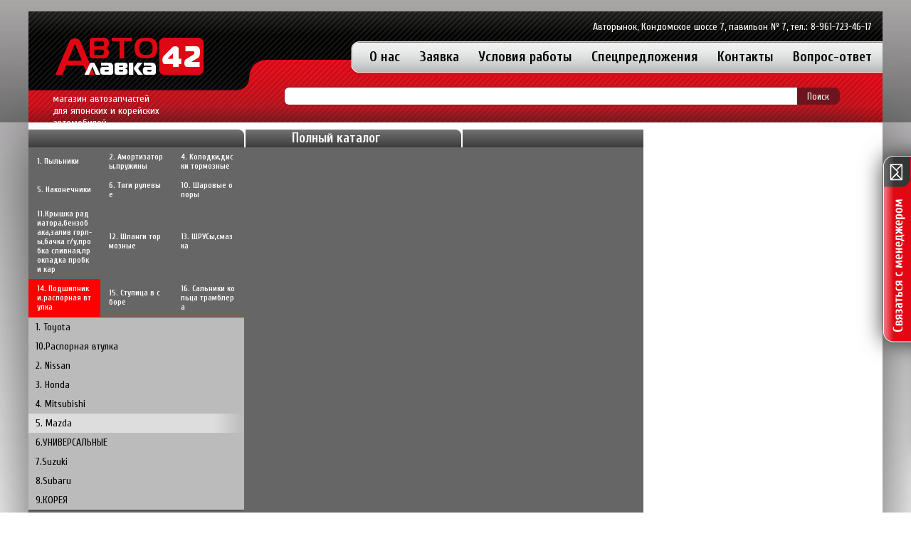

--- FILE ---
content_type: text/html; charset=UTF-8
request_url: http://autolavka42.ru/catalog/index.php?SECTION_ID=1430
body_size: 17436
content:
<!DOCTYPE html>
<html>
	<head>
		<meta http-equiv="Content-Type" content="text/html; charset=UTF-8" />
<meta name="robots" content="index, follow" />
<meta name="keywords" content="Keywords" />
<meta name="description" content="Description" />
<link href="/bitrix/cache/css/s1/galitsky_main/page_4f74a72781434bfd19367a1d06d08330/page_4f74a72781434bfd19367a1d06d08330_79839501d15160504725ca0f761e320c.css?158502532317655" type="text/css"  rel="stylesheet" />
<link href="/bitrix/cache/css/s1/galitsky_main/kernel_main/kernel_main.css?156636508127304" type="text/css"  rel="stylesheet" />
<link href="/bitrix/cache/css/s1/galitsky_main/template_17708121b7807790a3031cc8a571d766/template_17708121b7807790a3031cc8a571d766_667d1f29a632d1ad7b74c23de561ab8f.css?156636508112312" type="text/css"  data-template-style="true"  rel="stylesheet" />
<script type="text/javascript">if(!window.BX)window.BX={message:function(mess){if(typeof mess=='object') for(var i in mess) BX.message[i]=mess[i]; return true;}};</script>
<script type="text/javascript">(window.BX||top.BX).message({'JS_CORE_LOADING':'Загрузка...','JS_CORE_NO_DATA':'- Нет данных -','JS_CORE_WINDOW_CLOSE':'Закрыть','JS_CORE_WINDOW_EXPAND':'Развернуть','JS_CORE_WINDOW_NARROW':'Свернуть в окно','JS_CORE_WINDOW_SAVE':'Сохранить','JS_CORE_WINDOW_CANCEL':'Отменить','JS_CORE_H':'ч','JS_CORE_M':'м','JS_CORE_S':'с','JSADM_AI_HIDE_EXTRA':'Скрыть лишние','JSADM_AI_ALL_NOTIF':'Показать все','JSADM_AUTH_REQ':'Требуется авторизация!','JS_CORE_WINDOW_AUTH':'Войти','JS_CORE_IMAGE_FULL':'Полный размер'});</script>
<script type="text/javascript">(window.BX||top.BX).message({'LANGUAGE_ID':'ru','FORMAT_DATE':'DD.MM.YYYY','FORMAT_DATETIME':'DD.MM.YYYY HH:MI:SS','COOKIE_PREFIX':'BITRIX_SM','SERVER_TZ_OFFSET':'0','SITE_ID':'s1','USER_ID':'','SERVER_TIME':'1769260454','USER_TZ_OFFSET':'0','USER_TZ_AUTO':'Y','bitrix_sessid':'3881a9286a3ce35452bcc1e5ce738c3e'});</script>


<script type="text/javascript" src="/bitrix/cache/js/s1/galitsky_main/kernel_main/kernel_main.js?1584943627295415"></script>
<script type="text/javascript">BX.setCSSList(['/bitrix/components/bitrix/breadcrumb/templates/.default/style.css','/bitrix/templates/galitsky_main/components/bitrix/catalog/full_catalog/style.css','/bitrix/templates/galitsky_main/components/bitrix/catalog/full_catalog/bitrix/catalog.section.list/.default/style.css','/bitrix/templates/galitsky_main/components/bitrix/catalog/full_catalog/bitrix/catalog.section/.default/style.css','/bitrix/templates/galitsky_main/components/bitrix/catalog/full_catalog/bitrix/catalog.section/.default/themes/blue/style.css','/bitrix/js/main/core/css/core.css','/bitrix/js/main/core/css/core_popup.css','/bitrix/templates/galitsky_main/components/bitrix/form/feedback/bitrix/form.result.new/.default/style.css','/bitrix/templates/galitsky_main/components/bitrix/menu/main-menu/style.css','/bitrix/components/bitrix/search.suggest.input/templates/.default/style.css','/bitrix/templates/galitsky_main/components/bitrix/menu/big-menu/style.css','/bitrix/templates/galitsky_main/template_styles.css']); </script>
<script type="text/javascript">BX.setJSList(['/bitrix/js/main/core/core.js','/bitrix/js/main/core/core_ajax.js','/bitrix/js/main/session.js','/bitrix/js/main/core/core_popup.js','/bitrix/js/main/json/json2.min.js','/bitrix/js/main/core/core_ls.js','/bitrix/js/main/core/core_window.js','/bitrix/js/main/utils.js']); </script>

<script type="text/javascript">
bxSession.Expand(1440, '3881a9286a3ce35452bcc1e5ce738c3e', false, 'f4720c5240afd39e9d843a4234100164');
</script>

<script type="text/javascript" src="/bitrix/cache/js/s1/galitsky_main/template_7bf8eed8f7e0f90360eef12213a548a7/template_7bf8eed8f7e0f90360eef12213a548a7_5c55f8d9c174b8f10bc4049abb9a93d9.js?156636508115037"></script>

<script type="text/javascript" src="/bitrix/cache/js/s1/galitsky_main/page_16ff42f4e94874a7d9968f5a4be1f56e/page_16ff42f4e94874a7d9968f5a4be1f56e_65cfa39f7e45bf82816c1bf150b42edd.js?156636508532237"></script>
		<title>Автолавка-42 : Каталог</title>
		<link rel="shortcut icon" type="image/x-icon" href="/favicon.ico" />
		<link href='/bitrix/templates/galitsky_main/fonts.css' rel='stylesheet' type='text/css'>
		<link href='http://fonts.googleapis.com/css?family=Cuprum:400,400italic,700,700italic&subset=latin,cyrillic' rel='stylesheet' type='text/css'>
		<script type="text/javascript" src="/bitrix/templates/galitsky_main/script.js"></script>
		</head>
	<body>
<script type="text/javascript">
	function showHide(myThis)
	{
    if (myThis.className=='sendpopup-inner') myThis.className='sendpopup-outer'
        else myThis.className='sendpopup-inner';
    return false;
	}
</script>
<div id="pop" class="sendpopup-outer">
	<div class="sendpopup-button" onclick="showHide(this.parentNode)"></div>
	<div class="sendform">
	<form name="SIMPLE_FORM_1" action="/catalog/?SECTION_ID=1430" method="POST" enctype="multipart/form-data"><input type="hidden" name="sessid" id="sessid" value="3881a9286a3ce35452bcc1e5ce738c3e" /><input type="hidden" name="WEB_FORM_ID" value="1" />										Имя, Фамилия<font color='red'><span class='form-required starrequired'>*</span></font>								<input type="text"  class="inputtext"  name="form_text_1" value="" size="0" /><br>

										Контактный телефон<font color='red'><span class='form-required starrequired'>*</span></font>								<input type="text"  class="inputtext"  name="form_text_2" value="" size="0" /><br>

										Вопрос<font color='red'><span class='form-required starrequired'>*</span></font>								<textarea name="form_textarea_3" cols="40" rows="5"  class="inputtextarea" ></textarea><br>

				<br>
				<input type="hidden" name="captcha_sid" value="0b273c62e0d6fb7f6d77df15d77f53a9" /><img src="/bitrix/tools/captcha.php?captcha_sid=0b273c62e0d6fb7f6d77df15d77f53a9" width="180" height="40" />
				<br>Введите символы с картинки<font color='red'><span class='form-required starrequired'>*</span></font>				<input type="text" name="captcha_word" size="30" maxlength="50" value="" class="inputtext" />
					<br><br><input  type="submit" name="web_form_submit" value="Отправить" />
	<p>
	<font color='red'><span class='form-required starrequired'>*</span></font> - Поля, обязательные для заполнения	</p>
			</form></div>
</div>

<div class="page-wrap">
	<div class="up-wrap">
    	<div class="logo-wrap">
		  <a href="/"><img src="/images/logo.png">
          <br><div class="magtext">магазин автозапчастей<br>для японских и корейских автомобилей.</div></a>
    	</div>
        <div class="top-right">
            <div class="adress-wrap">
                <!-- 654000, Россия, Кемеровская область, г.Новокузнецк<br> -->
                Авторынок, Кондомское шоссе 7, павильон № 7, тел.: 8-961-723-46-17
            </div>
            <div class="main-menu">
            
<ul>

	<li>
			<a href="/about/">О нас</a>
		<!--  -->
	</li>
		<li>
			<a href="/zayavka/">Заявка</a>
		<!-- <div class="main-menu-separator"></div> -->
	</li>
		<li>
			<a href="/joboptions/">Условия работы</a>
		<!-- <div class="main-menu-separator"></div> -->
	</li>
		<li>
			<a href="/specialoffers/">Спецпредложения</a>
		<!-- <div class="main-menu-separator"></div> -->
	</li>
		<li>
			<a href="/contacts/">Контакты</a>
		<!-- <div class="main-menu-separator"></div> -->
	</li>
		<li>
			<a href="/FAQ/">Вопрос-ответ</a>
		<!-- <div class="main-menu-separator"></div> -->
	</li>
	
</ul>
            </div>
            <div class="search-field">
				<div class="search-form">
<form action="/search/index.php">
			<script>
	BX.ready(function(){
		var input = BX("qplSKIW");
		if (input)
			new JsSuggest(input, '');
	});
</script>
<IFRAME
	style="width:0px; height:0px; border: 0px;"
	src="javascript:''"
	name="qplSKIW_div_frame"
	id="qplSKIW_div_frame"
></IFRAME><input
			size="50"
		name="q"
	id="qplSKIW"
	value=""
	class="search-suggest"
	type="text"
	autocomplete="off"
/>	<input name="s" type="submit" value="Поиск" />
</form>
</div>            </div>
        </div>
    </div>
<!-- </div> -->
<div class="main-wrap">
<div class="big-menu">
<h3>Полный каталог</h3>
 
<ul id="horizontal-multilevel-menu">
	
	
					<li id="id1" onclick="OpenSubNode(this)"><a class="root-item">1. Пыльники</a>
				<ul>
		
	
	
	
	
																				
		
	
	
	
	
																				
		
	
	
	
	
																				
		
	
	
	
	
																				
		
	
	
			</ul></li>	
	
					<li id="id2" onclick="OpenSubNode(this)"><a class="root-item">2. Амортизаторы,пружины</a>
				<ul>
		
	
	
	
	
																				
		
	
	
	
	
																				
		
	
	
	
	
																				
		
	
	
	
	
																				
		
	
	
	
	
																				
		
	
	
	
	
																				
		
	
	
	
	
																				
		
	
	
			</ul></li>	
	
					<li id="id3" onclick="OpenSubNode(this)"><a class="root-item">4. Колодки,диски тормозные</a>
				<ul>
		
	
	
	
	
																				
		
	
	
	
	
																				
		
	
	
	
	
																				
		
	
	
	
	
																				
		
	
	
	
	
																				
		
	
	
	
	
																				
		
	
	
			</ul></li>	
	
		 <div style="clear:both"></div><div class="sub-menu" id="sub-id1"><li><a href="/catalog/index.php?SECTION_ID=1397">Пыльник рулевой рейки</a></li><li><a href="/catalog/index.php?SECTION_ID=1398">Пыльник стойки.отбойники</a></li><li><a href="/catalog/index.php?SECTION_ID=1399">Пыльник шаровой</a></li><li><a href="/catalog/index.php?SECTION_ID=1400">Пыльник ШРУСа,Хомут ленточный</a></li></div><div class="sub-menu" id="sub-id2"><li><a href="/catalog/index.php?SECTION_ID=1541">Пружины</a></li><li><a href="/catalog/index.php?SECTION_ID=1792">JD</a></li><li><a href="/catalog/index.php?SECTION_ID=1474">KYB</a></li><li><a href="/catalog/index.php?SECTION_ID=1782">NARICHIN</a></li><li><a href="/catalog/index.php?SECTION_ID=1475">Tokico</a></li><li><a href="/catalog/index.php?SECTION_ID=1476">Амортизаторы 5-ой двери и капота</a></li><li><a href="/catalog/index.php?SECTION_ID=1477">Оригинальные</a></li></div><div class="sub-menu" id="sub-id3"><li><a href="/catalog/index.php?SECTION_ID=1602">1. Колодки дисковые</a></li><li><a href="/catalog/index.php?SECTION_ID=1603">2. Колодки барабанные</a></li><li><a href="/catalog/index.php?SECTION_ID=1604">3. Колодки Корея дисковые</a></li><li><a href="/catalog/index.php?SECTION_ID=1605">4.Колодки Корея барабанные</a></li><li><a href="/catalog/index.php?SECTION_ID=1606">5.Колодки стояночного тормоза</a></li><li><a href="/catalog/index.php?SECTION_ID=1863">6.Диски тормозные</a></li></div>			<li id="id4" onclick="OpenSubNode(this)"><a class="root-item">5. Наконечники</a>
				<ul>
		
	
	
	
	
																				
		
	
	
	
	
																				
		
	
	
	
	
																				
		
	
	
	
	
																				
		
	
	
	
	
																				
		
	
	
	
	
																				
		
	
	
	
	
																				
		
	
	
			</ul></li>	
	
					<li id="id5" onclick="OpenSubNode(this)"><a class="root-item">6. Тяги рулевые</a>
				<ul>
		
	
	
	
	
																				
		
	
	
	
	
																				
		
	
	
	
	
																				
		
	
	
	
	
																				
		
	
	
	
	
																				
		
	
	
			</ul></li>	
	
					<li id="id6" onclick="OpenSubNode(this)"><a class="root-item">10. Шаровые опоры</a>
				<ul>
		
	
	
	
	
																				
		
	
	
	
	
																				
		
	
	
	
	
																				
		
	
	
	
	
																				
		
	
	
	
	
																				
		
	
	
			</ul></li>	
	
		 <div style="clear:both"></div><div class="sub-menu" id="sub-id4"><li><a href="/catalog/index.php?SECTION_ID=1676">1. 555</a></li><li><a href="/catalog/index.php?SECTION_ID=1677">2. CTR</a></li><li><a href="/catalog/index.php?SECTION_ID=1678">3. QSTEN</a></li><li><a href="/catalog/index.php?SECTION_ID=1679">4. Оригинальные</a></li><li><a href="/catalog/index.php?SECTION_ID=1680">5.FEBEST</a></li><li><a href="/catalog/index.php?SECTION_ID=1813">6.JD,GMB.Masuma</a></li><li><a href="/catalog/index.php?SECTION_ID=1615">7.NARICHIN</a></li></div><div class="sub-menu" id="sub-id5"><li><a href="/catalog/index.php?SECTION_ID=1722">1. 555</a></li><li><a href="/catalog/index.php?SECTION_ID=1723">2. CTR</a></li><li><a href="/catalog/index.php?SECTION_ID=1724">3. QSTEN</a></li><li><a href="/catalog/index.php?SECTION_ID=1725">4.ОРИГИНАЛ</a></li><li><a href="/catalog/index.php?SECTION_ID=1871">5.FEBEST.AKITAKA.R8,GMB.NARICHIN.JD.JAPANPARTS</a></li></div><div class="sub-menu" id="sub-id6"><li><a href="/catalog/index.php?SECTION_ID=1833">1. 555</a></li><li><a href="/catalog/index.php?SECTION_ID=1834">2. CTR</a></li><li><a href="/catalog/index.php?SECTION_ID=1835">3. QSTEN</a></li><li><a href="/catalog/index.php?SECTION_ID=1836">4. Оригинальные</a></li><li><a href="/catalog/index.php?SECTION_ID=1837">5.ASVA/SAT/MT/GMB/JD/MASUMA.NARICHIN.LYNX</a></li></div>			<li id="id7" onclick="OpenSubNode(this)"><a class="root-item">11.Крышка радиатора,бензобака,залив горл-ы,бачка г/у,пробка сливная,прокладка пробки кар</a>
				<ul>
		
	
	
	
	
																				
		
	
	
	
	
																				
		
	
	
	
	
																				
		
	
	
			</ul></li>	
	
					<li id="id8" onclick="OpenSubNode(this)"><a class="root-item">12. Шланги тормозные</a>
				<ul>
		
	
	
	
	
																				
		
	
	
	
	
																				
		
	
	
	
	
																				
		
	
	
	
	
																				
		
	
	
	
	
																				
		
	
	
	
	
																				
		
	
	
			</ul></li>	
	
					<li id="id9" onclick="OpenSubNode(this)"><a class="root-item">13. ШРУСы,cмазка</a>
				<ul>
		
	
	
	
	
																				
		
	
	
	
	
																				
		
	
	
	
	
																				
		
	
	
	
	
																				
		
	
	
	
	
																				
		
	
	
	
	
																				
		
	
	
	
	
																				
		
	
	
	
	
																				
		
	
	
	
	
																				
		
	
	
			</ul></li>	
	
		 <div style="clear:both"></div><div class="sub-menu" id="sub-id7"><li><a href="/catalog/index.php?SECTION_ID=1816">1.Крышка радиатора</a></li><li><a href="/catalog/index.php?SECTION_ID=1778">2.Крышка бензобака,заливной горловины,бачка г/усилителя/омывателя.прокладка маслозаливной пробки</a></li><li><a href="/catalog/index.php?SECTION_ID=1796">3.Пробка сливная,прокладка пробки картера</a></li></div><div class="sub-menu" id="sub-id8"><li><a href="/catalog/index.php?SECTION_ID=1408">1. Masuma</a></li><li><a href="/catalog/index.php?SECTION_ID=1414">2. Оригинальные</a></li><li><a href="/catalog/index.php?SECTION_ID=1415">3.Miyaco</a></li><li><a href="/catalog/index.php?SECTION_ID=1870">4. SEIKEN</a></li><li><a href="/catalog/index.php?SECTION_ID=1754">5.K&amp;K</a></li><li><a href="/catalog/index.php?SECTION_ID=1753">6.SAT/JD/NARICHIN</a></li></div><div class="sub-menu" id="sub-id9"><li><a href="/catalog/index.php?SECTION_ID=1417">1. Toyota</a></li><li><a href="/catalog/index.php?SECTION_ID=1418">2. Nissan</a></li><li><a href="/catalog/index.php?SECTION_ID=1419">3. Mitsubishi</a></li><li><a href="/catalog/index.php?SECTION_ID=1420">4. Mazda</a></li><li><a href="/catalog/index.php?SECTION_ID=1421">5. Honda</a></li><li><a href="/catalog/index.php?SECTION_ID=1422">6. Subaru</a></li><li><a href="/catalog/index.php?SECTION_ID=1423">7.Daihatsu</a></li><li><a href="/catalog/index.php?SECTION_ID=1424">8.Suzuki</a></li><li><a href="/catalog/index.php?SECTION_ID=1610">9.Смазка</a></li></div>			<li id="id10" onclick="OpenSubNode(this)"><a class="root-item">14. Подшипники.распорная втулка</a>
				<ul>
		
	
	
	
	
																				
		
	
	
	
	
																				
		
	
	
	
	
																				
		
	
	
	
	
																				
		
	
	
	
	
																				
		
	
	
	
	
																				
		
	
	
	
	
																				
		
	
	
	
	
																				
		
	
	
	
	
																				
		
	
	
	
	
																				
		
	
	
			</ul></li>	
	
					<li id="id11" onclick="OpenSubNode(this)"><a class="root-item">15. Ступица в сборе</a>
				<ul>
		
	
	
	
	
																				
		
	
	
	
	
																				
		
	
	
	
	
																				
		
	
	
	
	
																				
		
	
	
	
	
																				
		
	
	
	
	
																				
		
	
	
	
	
																				
		
	
	
			</ul></li>	
	
					<li id="id12" onclick="OpenSubNode(this)"><a class="root-item">16. Сальники кольца трамблера</a>
				<ul>
		
	
	
	
	
																				
		
	
	
	
	
																				
		
	
	
	
	
																				
		
	
	
	
	
																				
		
	
	
	
	
																				
		
	
	
	
	
																				
		
	
	
			</ul></li>	
	
		 <div style="clear:both"></div><div class="sub-menu" id="sub-id10"><li><a href="/catalog/index.php?SECTION_ID=1426">1. Toyota</a></li><li><a href="/catalog/index.php?SECTION_ID=1405">10.Распорная втулка</a></li><li><a href="/catalog/index.php?SECTION_ID=1427">2. Nissan</a></li><li><a href="/catalog/index.php?SECTION_ID=1428">3. Honda</a></li><li><a href="/catalog/index.php?SECTION_ID=1429">4. Mitsubishi</a></li><li class="item-selected"><a href="/catalog/index.php?SECTION_ID=1430">5. Mazda</a></li><li><a href="/catalog/index.php?SECTION_ID=1431">6.УНИВЕРСАЛЬНЫЕ</a></li><li><a href="/catalog/index.php?SECTION_ID=1432">7.Suzuki</a></li><li><a href="/catalog/index.php?SECTION_ID=1433">8.Subaru</a></li><li><a href="/catalog/index.php?SECTION_ID=1434">9.КОРЕЯ</a></li></div><div class="sub-menu" id="sub-id11"><li><a href="/catalog/index.php?SECTION_ID=1441">1.TOYOTA</a></li><li><a href="/catalog/index.php?SECTION_ID=1439">2.NISSAN</a></li><li><a href="/catalog/index.php?SECTION_ID=1438">3.MITSUBISHI</a></li><li><a href="/catalog/index.php?SECTION_ID=1436">4.HONDA</a></li><li><a href="/catalog/index.php?SECTION_ID=1437">5.MAZDA</a></li><li><a href="/catalog/index.php?SECTION_ID=1440">6.SUZUKI</a></li><li><a href="/catalog/index.php?SECTION_ID=1803">7.Subaru</a></li></div><div class="sub-menu" id="sub-id12"><li><a href="/catalog/index.php?SECTION_ID=1443">1. Сальник ступицы</a></li><li><a href="/catalog/index.php?SECTION_ID=1444">2. Сальник двигателя</a></li><li><a href="/catalog/index.php?SECTION_ID=1445">3. Сальник трансмиссии</a></li><li><a href="/catalog/index.php?SECTION_ID=1446">4.Сальник рулевой рейки</a></li><li><a href="/catalog/index.php?SECTION_ID=1447">5.Сальник свечного колодца</a></li><li><a href="/catalog/index.php?SECTION_ID=1448">6.Кольцо трамблера,маслонасоса,резин.простое</a></li></div>			<li id="id13" onclick="OpenSubNode(this)"><a class="root-item">17. Втулки стабилизатора.разные</a>
				<ul>
		
	
	
	
	
																				
		
	
	
	
	
																				
		
	
	
	
	
																				
		
	
	
	
	
																				
		
	
	
	
	
																				
		
	
	
	
	
																				
		
	
	
	
	
																				
		
	
	
	
	
																				
		
	
	
	
	
																				
		
	
	
	
	
																				
		
	
	
	
	
																				
		
	
	
	
	
																				
		
	
	
	
	
																				
		
	
	
			</ul></li>	
	
															<li id="id14" class="root-item" onclick="OpenSubNode(this)"><a href="/catalog/index.php?SECTION_ID=1463" class="root-item">18. Эксцентрики</a>
						<!-- <ul> --> </li>

				
			
		
	
	
	
	
					<li id="id15" onclick="OpenSubNode(this)"><a class="root-item">19. Помпы водяные и ручной подкачки</a>
				<ul>
		
	
	
	
	
																				
		
	
	
	
	
																				
		
	
	
	
	
																				
		
	
	
	
	
																				
		
	
	
	
	
																				
		
	
	
	
	
																				
		
	
	
	
	
																				
		
	
	
	
	
																				
		
	
	
	
	
																				
		
	
	
			</ul></li>	
	
		 <div style="clear:both"></div><div class="sub-menu" id="sub-id13"><li><a href="/catalog/index.php?SECTION_ID=1451">1. Toyota перед</a></li><li><a href="/catalog/index.php?SECTION_ID=1452">10.Втулка маятника</a></li><li><a href="/catalog/index.php?SECTION_ID=1453">11.Suzuki</a></li><li><a href="/catalog/index.php?SECTION_ID=1454">12.Корея</a></li><li><a href="/catalog/index.php?SECTION_ID=1864">13.SUBARU</a></li><li><a href="/catalog/index.php?SECTION_ID=1455">2. Toyota зад</a></li><li><a href="/catalog/index.php?SECTION_ID=1456">3. Mazda</a></li><li><a href="/catalog/index.php?SECTION_ID=1457">4. Mitsubishi</a></li><li><a href="/catalog/index.php?SECTION_ID=1458">5. Honda</a></li><li><a href="/catalog/index.php?SECTION_ID=1459">6. Nissan</a></li><li><a href="/catalog/index.php?SECTION_ID=1460">7. Втулки разные</a></li><li><a href="/catalog/index.php?SECTION_ID=1461">8. Втулки медные</a></li><li><a href="/catalog/index.php?SECTION_ID=1462">9. Втулки рулевой рейки,рулевого вала.втулка крепления радиатора</a></li></div><div class="sub-menu" id="sub-id14"></div><div class="sub-menu" id="sub-id15"><li><a href="/catalog/index.php?SECTION_ID=1465">1. Toyota</a></li><li><a href="/catalog/index.php?SECTION_ID=1466">2. Nissan</a></li><li><a href="/catalog/index.php?SECTION_ID=1467">3. Mitsubishi</a></li><li><a href="/catalog/index.php?SECTION_ID=1468">4. Mazda</a></li><li><a href="/catalog/index.php?SECTION_ID=1469">5. Honda</a></li><li><a href="/catalog/index.php?SECTION_ID=1470">6.DAIHATSU</a></li><li><a href="/catalog/index.php?SECTION_ID=1869">7.Subaru</a></li><li><a href="/catalog/index.php?SECTION_ID=1471">8.Suzuki</a></li><li><a href="/catalog/index.php?SECTION_ID=1472">9.Помпа ручной подкачки</a></li></div>			<li id="id16" onclick="OpenSubNode(this)"><a class="root-item">20. Ремни ручейковые,ремни клиновые</a>
				<ul>
		
	
	
	
	
																				
		
	
	
	
	
																				
		
	
	
	
	
																				
		
	
	
	
	
																				
		
	
	
	
	
																				
		
	
	
	
	
																				
		
	
	
	
	
																				
		
	
	
	
	
																				
		
	
	
			</ul></li>	
	
					<li id="id17" onclick="OpenSubNode(this)"><a class="root-item">21.Проставки под стойки,крестовины</a>
				<ul>
		
	
	
	
	
																				
		
	
	
	
	
																				
		
	
	
	
	
																				
		
	
	
	
	
																				
		
	
	
	
	
																				
		
	
	
	
	
																				
		
	
	
	
	
																				
		
	
	
	
	
																				
		
	
	
	
	
																				
		
	
	
	
	
																				
		
	
	
	
	
																				
		
	
	
	
	
																				
		
	
	
	
	
																				
		
	
	
	
	
																				
		
	
	
			</ul></li>	
	
					<li id="id18" onclick="OpenSubNode(this)"><a class="root-item">22. Маслосъемные колпачки</a>
				<ul>
		
	
	
	
	
																				
		
	
	
	
	
																				
		
	
	
	
	
																				
		
	
	
	
	
																				
		
	
	
	
	
																				
		
	
	
	
	
																				
		
	
	
	
	
																				
		
	
	
			</ul></li>	
	
		 <div style="clear:both"></div><div class="sub-menu" id="sub-id16"><li><a href="/catalog/index.php?SECTION_ID=1482">1. 3PK</a></li><li><a href="/catalog/index.php?SECTION_ID=1483">2. 4PK</a></li><li><a href="/catalog/index.php?SECTION_ID=1484">3. 5PK</a></li><li><a href="/catalog/index.php?SECTION_ID=1485">4. 6PK</a></li><li><a href="/catalog/index.php?SECTION_ID=1486">5. 7PK</a></li><li><a href="/catalog/index.php?SECTION_ID=1759">6. 8PK</a></li><li><a href="/catalog/index.php?SECTION_ID=1861">7. 9PK</a></li><li><a href="/catalog/index.php?SECTION_ID=1618">8. Ремни клиновые</a></li></div><div class="sub-menu" id="sub-id17"><li><a href="/catalog/index.php?SECTION_ID=1710">1.Крестовины</a></li><li><a href="/catalog/index.php?SECTION_ID=1814">10.MAZDA REAR</a></li><li><a href="/catalog/index.php?SECTION_ID=1735">11.SUBARU REAR</a></li><li><a href="/catalog/index.php?SECTION_ID=1736">12.SUZUKI FRONT</a></li><li><a href="/catalog/index.php?SECTION_ID=1733">13.TOYOTA FRONT</a></li><li><a href="/catalog/index.php?SECTION_ID=1758">14.НА РАЗНЫЕ МОДЕЛИ</a></li><li><a href="/catalog/index.php?SECTION_ID=1738">2.TOYOTA REAR</a></li><li><a href="/catalog/index.php?SECTION_ID=1739">3.NISSAN FRONT</a></li><li><a href="/catalog/index.php?SECTION_ID=1740">4.NISSAN REAR</a></li><li><a href="/catalog/index.php?SECTION_ID=1741">5.MAZDA FRONT</a></li><li><a href="/catalog/index.php?SECTION_ID=1609">6.Daihatsu</a></li><li><a href="/catalog/index.php?SECTION_ID=1742">7.HONDA FRONT</a></li><li><a href="/catalog/index.php?SECTION_ID=1743">8.HONDA REAR</a></li><li><a href="/catalog/index.php?SECTION_ID=1744">9.MMC FRONT</a></li></div><div class="sub-menu" id="sub-id18"><li><a href="/catalog/index.php?SECTION_ID=1489">1. Toyota</a></li><li><a href="/catalog/index.php?SECTION_ID=1490">2. Honda</a></li><li><a href="/catalog/index.php?SECTION_ID=1491">3. Mitsubishi</a></li><li><a href="/catalog/index.php?SECTION_ID=1492">4. Nissan</a></li><li><a href="/catalog/index.php?SECTION_ID=1493">5. Mazda</a></li><li><a href="/catalog/index.php?SECTION_ID=1494">6. Subaru</a></li><li><a href="/catalog/index.php?SECTION_ID=1495">7.Suzuki</a></li></div>			<li id="id19" onclick="OpenSubNode(this)"><a class="root-item">23. Вкладыши и упорные кольца</a>
				<ul>
		
	
	
	
	
																				
		
	
	
	
	
																				
		
	
	
	
	
																				
		
	
	
	
	
																				
		
	
	
	
	
																				
		
	
	
	
	
																				
		
	
	
	
	
																				
		
	
	
	
	
																				
		
	
	
	
	
																				
		
	
	
	
	
																				
		
	
	
			</ul></li>	
	
					<li id="id20" onclick="OpenSubNode(this)"><a class="root-item">24. Прокладки ГБЦ.маслонасоса/маслофильтра/помпы</a>
				<ul>
		
	
	
	
	
																				
		
	
	
	
	
																				
		
	
	
	
	
																				
		
	
	
	
	
																				
		
	
	
	
	
																				
		
	
	
	
	
																				
		
	
	
	
	
																				
		
	
	
	
	
																				
		
	
	
	
	
																				
		
	
	
			</ul></li>	
	
					<li id="id21" onclick="OpenSubNode(this)"><a class="root-item">25. Пр-ка клап крышки.под рег-р хол. хода,VTEC,крышки ГРМ/крышку сал.зад.корен/под кроншт м/фильтра.топливного насоса</a>
				<ul>
		
	
	
	
	
																				
		
	
	
	
	
																				
		
	
	
	
	
																				
		
	
	
	
	
																				
		
	
	
	
	
																				
		
	
	
	
	
																				
		
	
	
	
	
																				
		
	
	
	
	
																				
		
	
	
	
	
																				
		
	
	
	
	
																				
		
	
	
	
	
																				
		
	
	
			</ul></li>	
	
		 <div style="clear:both"></div><div class="sub-menu" id="sub-id19"><li><a href="/catalog/index.php?SECTION_ID=1497">1. Toyota</a></li><li><a href="/catalog/index.php?SECTION_ID=1893">10.SUBARU</a></li><li><a href="/catalog/index.php?SECTION_ID=1498">2. Nissan</a></li><li><a href="/catalog/index.php?SECTION_ID=1499">3. Mitsubishi</a></li><li><a href="/catalog/index.php?SECTION_ID=1500">4. Mazda</a></li><li><a href="/catalog/index.php?SECTION_ID=1501">5. Honda</a></li><li><a href="/catalog/index.php?SECTION_ID=1502">6.Daihatsu</a></li><li><a href="/catalog/index.php?SECTION_ID=1503">7.Вкладыш распредвала.балансировочного вала</a></li><li><a href="/catalog/index.php?SECTION_ID=1504">8.Упорные кольца</a></li><li><a href="/catalog/index.php?SECTION_ID=1757">9.Suzuki</a></li></div><div class="sub-menu" id="sub-id20"><li><a href="/catalog/index.php?SECTION_ID=1506">1. Toyota</a></li><li><a href="/catalog/index.php?SECTION_ID=1507">2. Nissan</a></li><li><a href="/catalog/index.php?SECTION_ID=1508">3. Mitsubishi</a></li><li><a href="/catalog/index.php?SECTION_ID=1509">4. Honda</a></li><li><a href="/catalog/index.php?SECTION_ID=1510">5. Mazda</a></li><li><a href="/catalog/index.php?SECTION_ID=1511">6. Suzuki</a></li><li><a href="/catalog/index.php?SECTION_ID=1512">7.Daihatsu</a></li><li><a href="/catalog/index.php?SECTION_ID=1890">8.SUBARU</a></li><li><a href="/catalog/index.php?SECTION_ID=1513">9.Прокладка маслонасоса/маслофильтра/помпы/теплообменника.уплотнительная прокладка шланга</a></li></div><div class="sub-menu" id="sub-id21"><li><a href="/catalog/index.php?SECTION_ID=1515">1. Toyota</a></li><li><a href="/catalog/index.php?SECTION_ID=1881">10. Прокладка топливного насоса</a></li><li><a href="/catalog/index.php?SECTION_ID=1522">10.Прокладка VTEC,EGR,клапана рециркуляции каретерных газов</a></li><li><a href="/catalog/index.php?SECTION_ID=1516">2. Nissan</a></li><li><a href="/catalog/index.php?SECTION_ID=1517">3. Mitsubishi</a></li><li><a href="/catalog/index.php?SECTION_ID=1518">4. Honda</a></li><li><a href="/catalog/index.php?SECTION_ID=1519">5. Mazda</a></li><li><a href="/catalog/index.php?SECTION_ID=1520">6. Прокладка под регулятор холостого хода,VVTi и дроссельной заслонки.EGR.вакуумного насос</a></li><li><a href="/catalog/index.php?SECTION_ID=1521">7.Suzuki</a></li><li><a href="/catalog/index.php?SECTION_ID=1889">8.SUBARU</a></li><li><a href="/catalog/index.php?SECTION_ID=1737">9.Пр-ка крышки ГРМ/крышку сал.зад.корен/под кроншт м/фильтра</a></li></div>			<li id="id22" onclick="OpenSubNode(this)"><a class="root-item">26. Прокладка коллектора .форсунок. воздуховода.прокладка дифферинциала,турбины</a>
				<ul>
		
	
	
	
	
																				
		
	
	
	
	
																				
		
	
	
	
	
																				
		
	
	
	
	
																				
		
	
	
	
	
																				
		
	
	
	
	
																				
		
	
	
	
	
																				
		
	
	
	
	
																				
		
	
	
	
	
																				
		
	
	
	
	
																				
		
	
	
	
	
																				
		
	
	
			</ul></li>	
	
															<li id="id23" class="root-item" onclick="OpenSubNode(this)"><a href="/catalog/index.php?SECTION_ID=1532" class="root-item">27. Прокладка поддона АКПП/CVT.двигателя</a>
						<!-- <ul> --> </li>

				
			
		
	
	
	
	
					<li id="id24" onclick="OpenSubNode(this)"><a class="root-item">28. Кольца поршневые</a>
				<ul>
		
	
	
	
	
																				
		
	
	
	
	
																				
		
	
	
	
	
																				
		
	
	
	
	
																				
		
	
	
	
	
																				
		
	
	
	
	
																				
		
	
	
	
	
																				
		
	
	
			</ul></li>	
	
										 <div style="clear:both"></div><div class="sub-menu" id="sub-id22"><li><a href="/catalog/index.php?SECTION_ID=1524">1. Toyota</a></li><li><a href="/catalog/index.php?SECTION_ID=1401">10.Прокладка дифферинциала</a></li><li><a href="/catalog/index.php?SECTION_ID=1531">11.Прокладка форсунок.инжекторов/дизелей/бензонасосов</a></li><li><a href="/catalog/index.php?SECTION_ID=1525">2. Nissan</a></li><li><a href="/catalog/index.php?SECTION_ID=1526">3. Mitsubishi</a></li><li><a href="/catalog/index.php?SECTION_ID=1527">4. Honda</a></li><li><a href="/catalog/index.php?SECTION_ID=1528">5. Mazda</a></li><li><a href="/catalog/index.php?SECTION_ID=1529">6. Daihatsu</a></li><li><a href="/catalog/index.php?SECTION_ID=1530">7. Suzuki</a></li><li><a href="/catalog/index.php?SECTION_ID=1891">8.SUBARU</a></li><li><a href="/catalog/index.php?SECTION_ID=1865">9.Прокладка турбины.прокладка воздуховода</a></li></div><div class="sub-menu" id="sub-id23"></div><div class="sub-menu" id="sub-id24"><li><a href="/catalog/index.php?SECTION_ID=1534">1. Toyota</a></li><li><a href="/catalog/index.php?SECTION_ID=1535">2. Nissan</a></li><li><a href="/catalog/index.php?SECTION_ID=1536">3. Mazda</a></li><li><a href="/catalog/index.php?SECTION_ID=1537">4. Honda</a></li><li><a href="/catalog/index.php?SECTION_ID=1538">5. Mitsubishi</a></li><li><a href="/catalog/index.php?SECTION_ID=1539">6. Suzuki</a></li><li><a href="/catalog/index.php?SECTION_ID=1892">7.SUBARU</a></li></div>					<li id="id25" class="root-item" onclick="OpenSubNode(this)"><a href="/catalog/index.php?SECTION_ID=1540" class="root-item">29. Поршни,гильзы</a>
						<!-- <ul> --> </li>

				
			
		
	
	
	
	
					<li id="id26" onclick="OpenSubNode(this)"><a class="root-item">3.Датчики/Клапан(Датчик) VVTi.Кольцо клапана VVTi</a>
				<ul>
		
	
	
	
	
																				
		
	
	
	
	
																				
		
	
	
	
	
																				
		
	
	
	
	
																				
		
	
	
	
	
																				
		
	
	
	
	
																				
		
	
	
	
	
																				
		
	
	
	
	
																				
		
	
	
			</ul></li>	
	
					<li id="id27" onclick="OpenSubNode(this)"><a class="root-item">30. Фильтры масляные</a>
				<ul>
		
	
	
	
	
																				
		
	
	
	
	
																				
		
	
	
	
	
																				
		
	
	
	
	
																				
		
	
	
	
	
																				
		
	
	
	
	
																				
		
	
	
	
	
																				
		
	
	
	
	
																				
		
	
	
			</ul></li>	
	
		 <div style="clear:both"></div><div class="sub-menu" id="sub-id25"></div><div class="sub-menu" id="sub-id26"><li><a href="/catalog/index.php?SECTION_ID=1844">1.TOYOTA</a></li><li><a href="/catalog/index.php?SECTION_ID=1845">2.NISSAN</a></li><li><a href="/catalog/index.php?SECTION_ID=1846">3.ДУБЛЬ</a></li><li><a href="/catalog/index.php?SECTION_ID=1847">4.MITSUBISHI</a></li><li><a href="/catalog/index.php?SECTION_ID=1849">5.HONDA</a></li><li><a href="/catalog/index.php?SECTION_ID=1850">6.SUZUKI.Subaru</a></li><li><a href="/catalog/index.php?SECTION_ID=1712">7.MAZDA</a></li><li><a href="/catalog/index.php?SECTION_ID=1784">8.Клапан(Датчик) VVTi.Кольцо клапана VVTI</a></li></div><div class="sub-menu" id="sub-id27"><li><a href="/catalog/index.php?SECTION_ID=1547">1. Toyota</a></li><li><a href="/catalog/index.php?SECTION_ID=1548">2. Nissan</a></li><li><a href="/catalog/index.php?SECTION_ID=1549">3. Mitsubishi</a></li><li><a href="/catalog/index.php?SECTION_ID=1550">4. Mazda</a></li><li><a href="/catalog/index.php?SECTION_ID=1551">5. Honda</a></li><li><a href="/catalog/index.php?SECTION_ID=1552">6. Isuzu,Subaru</a></li><li><a href="/catalog/index.php?SECTION_ID=1553">7. Suzuki</a></li><li><a href="/catalog/index.php?SECTION_ID=1554">8.Корея</a></li></div>			<li id="id28" onclick="OpenSubNode(this)"><a class="root-item">31. Фильтры топливные</a>
				<ul>
		
	
	
	
	
																				
		
	
	
	
	
																				
		
	
	
	
	
																				
		
	
	
	
	
																				
		
	
	
	
	
																				
		
	
	
	
	
																				
		
	
	
	
	
																				
		
	
	
	
	
																				
		
	
	
	
	
																				
		
	
	
			</ul></li>	
	
					<li id="id29" onclick="OpenSubNode(this)"><a class="root-item">32. Фильтр воздуха</a>
				<ul>
		
	
	
	
	
																				
		
	
	
	
	
																				
		
	
	
	
	
																				
		
	
	
	
	
																				
		
	
	
	
	
																				
		
	
	
	
	
																				
		
	
	
	
	
																				
		
	
	
	
	
																				
		
	
	
	
	
																				
		
	
	
			</ul></li>	
	
															<li id="id30" class="root-item" onclick="OpenSubNode(this)"><a href="/catalog/index.php?SECTION_ID=1577" class="root-item">33. Фильтр салонный</a>
						<!-- <ul> --> </li>

				
			
		
	
	
	
	
										 <div style="clear:both"></div><div class="sub-menu" id="sub-id28"><li><a href="/catalog/index.php?SECTION_ID=1556">1. Toyota</a></li><li><a href="/catalog/index.php?SECTION_ID=1560">2. Nissan</a></li><li><a href="/catalog/index.php?SECTION_ID=1561">3. Mitsubishi</a></li><li><a href="/catalog/index.php?SECTION_ID=1562">4. Mazda</a></li><li><a href="/catalog/index.php?SECTION_ID=1563">5. Honda</a></li><li><a href="/catalog/index.php?SECTION_ID=1862">6.Subaru</a></li><li><a href="/catalog/index.php?SECTION_ID=1894">7. Suzuki</a></li><li><a href="/catalog/index.php?SECTION_ID=1565">8.Корея</a></li><li><a href="/catalog/index.php?SECTION_ID=1566">9. Сетка-фильтр для клапана VVTI,Фильтр системы отработанных газов¶</a></li></div><div class="sub-menu" id="sub-id29"><li><a href="/catalog/index.php?SECTION_ID=1568">1. Toyota</a></li><li><a href="/catalog/index.php?SECTION_ID=1569">2. Nissan</a></li><li><a href="/catalog/index.php?SECTION_ID=1570">3. Mitsubishi</a></li><li><a href="/catalog/index.php?SECTION_ID=1571">4. Mazda</a></li><li><a href="/catalog/index.php?SECTION_ID=1572">5. Honda</a></li><li><a href="/catalog/index.php?SECTION_ID=1573">6. Daihatsu</a></li><li><a href="/catalog/index.php?SECTION_ID=1574">7.Subaru</a></li><li><a href="/catalog/index.php?SECTION_ID=1575">8.Suzuki</a></li><li><a href="/catalog/index.php?SECTION_ID=1576">9.Корея</a></li></div><div class="sub-menu" id="sub-id30"></div>					<li id="id31" class="root-item" onclick="OpenSubNode(this)"><a href="/catalog/index.php?SECTION_ID=1578" class="root-item">34. Фильтр АКПП(вариатора)</a>
						<!-- <ul> --> </li>

				
			
		
	
	
	
	
															<li id="id32" class="root-item" onclick="OpenSubNode(this)"><a href="/catalog/index.php?SECTION_ID=1579" class="root-item">35. Свечи зажигания</a>
						<!-- <ul> --> </li>

				
			
		
	
	
	
	
					<li id="id33" onclick="OpenSubNode(this)"><a class="root-item">36. Стойка стабилизатора /яйцо/</a>
				<ul>
		
	
	
	
	
																				
		
	
	
	
	
																				
		
	
	
	
	
																				
		
	
	
	
	
																				
		
	
	
	
	
																				
		
	
	
	
	
																				
		
	
	
	
	
																				
		
	
	
	
	
																				
		
	
	
			</ul></li>	
	
		 <div style="clear:both"></div><div class="sub-menu" id="sub-id31"></div><div class="sub-menu" id="sub-id32"></div><div class="sub-menu" id="sub-id33"><li><a href="/catalog/index.php?SECTION_ID=1854">1. 555</a></li><li><a href="/catalog/index.php?SECTION_ID=1855">2. CTR</a></li><li><a href="/catalog/index.php?SECTION_ID=1856">3. QSTEN</a></li><li><a href="/catalog/index.php?SECTION_ID=1857">4. RBI</a></li><li><a href="/catalog/index.php?SECTION_ID=1858">5. Delta</a></li><li><a href="/catalog/index.php?SECTION_ID=1859">6. Разные.оригинальные</a></li><li><a href="/catalog/index.php?SECTION_ID=1860">7.Шайба</a></li><li><a href="/catalog/index.php?SECTION_ID=1875">8.JD,NARICHIN,GMB,KORMAX,VTR,TI-GUAR.STELLOX.GSP.LINKGLOBAL</a></li></div>			<li id="id34" onclick="OpenSubNode(this)"><a class="root-item">37. Распылители,свечи накала</a>
				<ul>
		
	
	
	
	
																				
		
	
	
	
	
																				
		
	
	
	
	
																				
		
	
	
	
	
																				
		
	
	
			</ul></li>	
	
															<li id="id35" class="root-item" onclick="OpenSubNode(this)"><a href="/catalog/index.php?SECTION_ID=1591" class="root-item">38. Гофры /сильфон/</a>
						<!-- <ul> --> </li>

				
			
		
	
	
	
	
					<li id="id36" onclick="OpenSubNode(this)"><a class="root-item">39. Ремни,ролики и гидронатяжители ГРМ</a>
				<ul>
		
	
	
	
	
																				
		
	
	
	
	
																				
		
	
	
	
	
																				
		
	
	
	
	
																				
		
	
	
	
	
																				
		
	
	
	
	
																				
		
	
	
	
	
																				
		
	
	
	
	
																				
		
	
	
	
	
																				
		
	
	
			</ul></li>	
	
		 <div style="clear:both"></div><div class="sub-menu" id="sub-id34"><li><a href="/catalog/index.php?SECTION_ID=1587">1.Распылители</a></li><li><a href="/catalog/index.php?SECTION_ID=1588">2. Запчасти к распылителям</a></li><li><a href="/catalog/index.php?SECTION_ID=1590">3.Плунжер</a></li><li><a href="/catalog/index.php?SECTION_ID=1580">4. Свечи накала</a></li></div><div class="sub-menu" id="sub-id35"></div><div class="sub-menu" id="sub-id36"><li><a href="/catalog/index.php?SECTION_ID=1593">1. Toyota</a></li><li><a href="/catalog/index.php?SECTION_ID=1594">2. Honda</a></li><li><a href="/catalog/index.php?SECTION_ID=1595">3. Mitsubishi</a></li><li><a href="/catalog/index.php?SECTION_ID=1596">4. Mazda</a></li><li><a href="/catalog/index.php?SECTION_ID=1597">5. Nissan</a></li><li><a href="/catalog/index.php?SECTION_ID=1598">6.Daihatsu</a></li><li><a href="/catalog/index.php?SECTION_ID=1599">7. Subaru</a></li><li><a href="/catalog/index.php?SECTION_ID=1600">8.Гидронатяжитель ГРМ</a></li><li><a href="/catalog/index.php?SECTION_ID=1487">9. Ремни ГРМ</a></li></div>			<li id="id37" onclick="OpenSubNode(this)"><a class="root-item">40. Лампочки</a>
				<ul>
		
	
	
	
	
																				
		
	
	
	
	
																				
		
	
	
	
	
																				
		
	
	
			</ul></li>	
	
					<li id="id38" onclick="OpenSubNode(this)"><a class="root-item">41.Щетки,щеточные узлы</a>
				<ul>
		
	
	
	
	
																				
		
	
	
	
	
																				
		
	
	
	
	
																				
		
	
	
	
	
																				
		
	
	
			</ul></li>	
	
															<li id="id39" class="root-item" onclick="OpenSubNode(this)"><a href="/catalog/index.php?SECTION_ID=1851" class="root-item">42.Шестерня ГРМ.маслонасоса,к/вала,р/вала,шкив к/вала,втулка.к/вала</a>
						<!-- <ul> --> </li>

				
			
		
	
	
	
	
		 <div style="clear:both"></div><div class="sub-menu" id="sub-id37"><li><a href="/catalog/index.php?SECTION_ID=1649">1 Лампочки OSRAM/STANLEY/POLARG</a></li><li><a href="/catalog/index.php?SECTION_ID=1611">2.Лампочки оригинал</a></li><li><a href="/catalog/index.php?SECTION_ID=1612">3.Лампочки Koito</a></li></div><div class="sub-menu" id="sub-id38"><li><a href="/catalog/index.php?SECTION_ID=1839">1.TOYOTA</a></li><li><a href="/catalog/index.php?SECTION_ID=1840">2.NISSAN</a></li><li><a href="/catalog/index.php?SECTION_ID=1841">3.MITSUBISHI</a></li><li><a href="/catalog/index.php?SECTION_ID=1842">4.HONDA</a></li></div><div class="sub-menu" id="sub-id39"></div>			<li id="id40" onclick="OpenSubNode(this)"><a class="root-item">43.Направляющая.болт.шпилька.пыльник.кольцо уплотнительное направляющей тормозного суппорта.цилиндр тормозной,поршень суппорта</a>
				<ul>
		
	
	
	
	
																				
		
	
	
	
	
																				
		
	
	
	
	
																				
		
	
	
	
	
																				
		
	
	
			</ul></li>	
	
					<li id="id41" onclick="OpenSubNode(this)"><a class="root-item">44.Провода высоковольтные/Катушка зажигания и наконечники</a>
				<ul>
		
	
	
	
	
																				
		
	
	
	
	
																				
		
	
	
	
	
																				
		
	
	
	
	
																				
		
	
	
	
	
																				
		
	
	
	
	
																				
		
	
	
	
	
																				
		
	
	
	
	
																				
		
	
	
	
	
																				
		
	
	
			</ul></li>	
	
					<li id="id42" onclick="OpenSubNode(this)"><a class="root-item">45.Разное</a>
				<ul>
		
	
	
	
	
																				
		
	
	
	
	
																				
		
	
	
	
	
																				
		
	
	
	
	
																				
		
	
	
	
	
																				
		
	
	
	
	
																				
		
	
	
	
	
																				
		
	
	
	
	
																				
		
	
	
	
	
																				
		
	
	
	
	
																				
		
	
	
	
	
																				
		
	
	
	
	
																				
		
	
	
	
	
																				
		
	
	
	
	
																				
		
	
	
	
	
																				
		
	
	
	
	
																				
		
	
	
	
	
																				
		
	
	
	
	
																				
		
	
	
	
	
																				
		
	
	
	
	
																				
		
	
	
	
	
																				
		
	
	
	
	
																				
		
	
	
	
	
																				
		
	
	
	
	
																				
		
	
	
	
	
																				
		
	
	
	
	
																				
		
	
	
	
	
																				
		
	
	
	
	
																				
		
	
	
	
	
																				
		
	
	
	
	
																				
		
	
	
	
	
																				
		
	
	
	
	
																				
		
	
	
	
	
																				
		
	
	
	
	
																				
		
	
	
	
	
																				
		
	
	
	
	
																				
		
	
	
	
	
																				
		
	
	
	
	
																				
		
	
	
	
	
																				
		
	
	
	
	
																				
		
	
	
	
	
																				
		
	
	
	
	
																				
		
	
	
	
	
																				
		
	
	
	
	
																				
		
	
	
	
	
																				
		
	
	
			</ul></li>	
	
		 <div style="clear:both"></div><div class="sub-menu" id="sub-id40"><li><a href="/catalog/index.php?SECTION_ID=1793">1.Направляющая.болт.шпилька тормозного суппорта</a></li><li><a href="/catalog/index.php?SECTION_ID=1608">2.Пыльник.кольцо уплотнительное направляющей тормозного суппорта</a></li><li><a href="/catalog/index.php?SECTION_ID=1613">3.Цилиндр тормозной,поршень суппорта</a></li><li><a href="/catalog/index.php?SECTION_ID=1403">4.Тормозные жидкость,очистители,смазка</a></li></div><div class="sub-menu" id="sub-id41"><li><a href="/catalog/index.php?SECTION_ID=1763">1.TOYOTA</a></li><li><a href="/catalog/index.php?SECTION_ID=1764">2.HONDA</a></li><li><a href="/catalog/index.php?SECTION_ID=1765">3.MITSUBISHI</a></li><li><a href="/catalog/index.php?SECTION_ID=1766">4.NISSAN</a></li><li><a href="/catalog/index.php?SECTION_ID=1767">5.MAZDA</a></li><li><a href="/catalog/index.php?SECTION_ID=1768">6.DAIHATSU</a></li><li><a href="/catalog/index.php?SECTION_ID=1769">7.SUZUKI</a></li><li><a href="/catalog/index.php?SECTION_ID=1882">8.SUBARU</a></li><li><a href="/catalog/index.php?SECTION_ID=1774">9.Катушка зажигания и наконечники</a></li></div><div class="sub-menu" id="sub-id42"><li><a href="/catalog/index.php?SECTION_ID=1771">1.Насос стеклоомывателя.омывателя фар+уплотнение</a></li><li><a href="/catalog/index.php?SECTION_ID=1772">10.Клема аккумулятора</a></li><li><a href="/catalog/index.php?SECTION_ID=1773">11.Шпонка</a></li><li><a href="/catalog/index.php?SECTION_ID=1807">12.Патрубок.шланг радиатора</a></li><li><a href="/catalog/index.php?SECTION_ID=1775">13.Предохранители</a></li><li><a href="/catalog/index.php?SECTION_ID=1776">14.Шайба,шпилька,клапанной крышки,шайба медная</a></li><li><a href="/catalog/index.php?SECTION_ID=1777">15.Ключ свечной</a></li><li><a href="/catalog/index.php?SECTION_ID=1897">15.Прокладка насоса топливной системы.ДАТЧ.УРОВНЯ ТОПЛИВА H4</a></li><li><a href="/catalog/index.php?SECTION_ID=1810">16.Гофры воздушного фильтра</a></li><li><a href="/catalog/index.php?SECTION_ID=1779">17.Маслонасос</a></li><li><a href="/catalog/index.php?SECTION_ID=1780">18.Оптика</a></li><li><a href="/catalog/index.php?SECTION_ID=1781">19.Сухарь рейки</a></li><li><a href="/catalog/index.php?SECTION_ID=1402">2.Диодный мост.коммутатор</a></li><li><a href="/catalog/index.php?SECTION_ID=1783">20.Отбойник на рычаг,на дверь,на копот</a></li><li><a href="/catalog/index.php?SECTION_ID=1815">21.Рамка фильтра салона.крышка масляного фильтра</a></li><li><a href="/catalog/index.php?SECTION_ID=1785">22.Шестерёнка АБС</a></li><li><a href="/catalog/index.php?SECTION_ID=1786">23.Клапан вентиляции картерных газов/Прокладка клапана рециркуляции каретерных газов/Шланг системы вентиляции</a></li><li><a href="/catalog/index.php?SECTION_ID=1787">24.Крышка клапанов</a></li><li><a href="/catalog/index.php?SECTION_ID=1734">25.Паста притирочная</a></li><li><a href="/catalog/index.php?SECTION_ID=1788">26.Щуп масла в двигатель</a></li><li><a href="/catalog/index.php?SECTION_ID=1789">27.Втягивающее реле стартера/группа контактов/статор стартера(обмотка стартера)</a></li><li><a href="/catalog/index.php?SECTION_ID=1790">28.Прокладка пружины</a></li><li><a href="/catalog/index.php?SECTION_ID=1791">29.Бендикс</a></li><li><a href="/catalog/index.php?SECTION_ID=1806">3.Распредвал</a></li><li><a href="/catalog/index.php?SECTION_ID=1812">30.Замок зажигания с ключами</a></li><li><a href="/catalog/index.php?SECTION_ID=1794">31.Топливный насос</a></li><li><a href="/catalog/index.php?SECTION_ID=1795">32.Кольцо стопорное подшипника ступицы</a></li><li><a href="/catalog/index.php?SECTION_ID=1808">33. Разъём проводки на фару</a></li><li><a href="/catalog/index.php?SECTION_ID=1797">34.Переключатель фар,шлейф подрулевой</a></li><li><a href="/catalog/index.php?SECTION_ID=1798">35.Сухарь клапана</a></li><li><a href="/catalog/index.php?SECTION_ID=1799">36.Крюк буксировочный</a></li><li><a href="/catalog/index.php?SECTION_ID=1800">37.Мотор печки</a></li><li><a href="/catalog/index.php?SECTION_ID=1801">38.Пружина приемной трубы глушителя.пружина натяжителя ремня ГРМ</a></li><li><a href="/catalog/index.php?SECTION_ID=1802">39.Заглушка головки блока.коллектора.КОЛПАК СТУПИЦЫ КОЛЕСА</a></li><li><a href="/catalog/index.php?SECTION_ID=1811">4.Штуцер прокачки тормозов</a></li><li><a href="/catalog/index.php?SECTION_ID=1805">40.Муфта вентилятора охлаждения</a></li><li><a href="/catalog/index.php?SECTION_ID=1624">41. Щетка стеклоочистителя</a></li><li><a href="/catalog/index.php?SECTION_ID=1804">42.Герметик,очиститель, промывка,смазка</a></li><li><a href="/catalog/index.php?SECTION_ID=1616">43.Регулятор давления топлива</a></li><li><a href="/catalog/index.php?SECTION_ID=1614">44.Рабочий цилиндр сцепления</a></li><li><a href="/catalog/index.php?SECTION_ID=1711">45.Обманки</a></li><li><a href="/catalog/index.php?SECTION_ID=1406">46. Главный цилиндр сцепления</a></li><li><a href="/catalog/index.php?SECTION_ID=1756">47.Регулятор напряжения</a></li><li><a href="/catalog/index.php?SECTION_ID=1818">5.Трос спидометра</a></li><li><a href="/catalog/index.php?SECTION_ID=1817">6.Трос ручника.трос капота.багажника</a></li></div>			<li id="id43" onclick="OpenSubNode(this)"><a class="root-item">46. Ремкомплекты</a>
				<ul>
		
	
	
	
	
																				
		
	
	
	
	
																				
		
	
	
	
	
																				
		
	
	
	
	
																				
		
	
	
	
	
																				
		
	
	
	
	
																				
		
	
	
	
	
																				
		
	
	
	
	
																				
		
	
	
	
	
																				
		
	
	
	
	
																				
		
	
	
	
	
																				
		
	
	
	
	
																				
		
	
	
	
	
																				
		
	
	
	
	
																				
		
	
	
	
	
																				
		
	
	
			</ul></li>	
	
					<li id="id44" onclick="OpenSubNode(this)"><a class="root-item">47. Клапана.направляющие втулки клапана</a>
				<ul>
		
	
	
	
	
																				
		
	
	
	
	
																				
		
	
	
			</ul></li>	
	
															<li id="id45" class="root-item" onclick="OpenSubNode(this)"><a href="/catalog/index.php?SECTION_ID=1852" class="root-item">48.Уплотнительные кольца</a>
						<!-- <ul> --> </li>

				
			
		
	
	
	
	
		 <div style="clear:both"></div><div class="sub-menu" id="sub-id43"><li><a href="/catalog/index.php?SECTION_ID=1626">1. Ремкоплект двигателя</a></li><li><a href="/catalog/index.php?SECTION_ID=1633">10.Ремкомплект рул.редуктора.</a></li><li><a href="/catalog/index.php?SECTION_ID=1634">11.Ремкомплект раб,цил,сцепления</a></li><li><a href="/catalog/index.php?SECTION_ID=1635">12.Ремкомплект главн.цил.сцепл.</a></li><li><a href="/catalog/index.php?SECTION_ID=1636">13.Ремкомплект ГУР</a></li><li><a href="/catalog/index.php?SECTION_ID=1637">14.Ремкомплект насоса гидроусилителя.турбокомпрессора</a></li><li><a href="/catalog/index.php?SECTION_ID=1638">15.Ремкомплект поворотного кулака/рычага/муфты включения(дифференциала)</a></li><li><a href="/catalog/index.php?SECTION_ID=1639">16.Ремкомплект ГРМ</a></li><li><a href="/catalog/index.php?SECTION_ID=1640">2.Ремкомплект рулевой рейки.колонки</a></li><li><a href="/catalog/index.php?SECTION_ID=1641">3. Ремкомплект тормозной системы</a></li><li><a href="/catalog/index.php?SECTION_ID=1642">4.Ремкомплект топливной аппаратуры</a></li><li><a href="/catalog/index.php?SECTION_ID=1643">5.Ремкомплект инжектора</a></li><li><a href="/catalog/index.php?SECTION_ID=1644">6.Ремкомплект главн. торм. цилиндра/раб.торм.цилиндра</a></li><li><a href="/catalog/index.php?SECTION_ID=1646">7.Ремкомплект стартера</a></li><li><a href="/catalog/index.php?SECTION_ID=1647">8 Ремкомплект помы.маслонасоса</a></li></div><div class="sub-menu" id="sub-id44"><li><a href="/catalog/index.php?SECTION_ID=1877">1. Клапана</a></li><li><a href="/catalog/index.php?SECTION_ID=1879">2. Направляющие втулки клапана</a></li></div><div class="sub-menu" id="sub-id45"></div>			<li id="id46" onclick="OpenSubNode(this)"><a class="root-item">49. Цепи и причиндалы к ним</a>
				<ul>
		
	
	
	
	
																				
		
	
	
	
	
																				
		
	
	
	
	
																				
		
	
	
	
	
																				
		
	
	
	
	
																				
		
	
	
	
	
																				
		
	
	
			</ul></li>	
	
					<li id="id47" onclick="OpenSubNode(this)"><a class="root-item">50.Сайлентблок</a>
				<ul>
		
	
	
	
	
																				
		
	
	
	
	
																				
		
	
	
	
	
																				
		
	
	
	
	
																				
		
	
	
	
	
																				
		
	
	
	
	
																				
		
	
	
	
	
																				
		
	
	
	
	
																				
		
	
	
			</ul></li>	
	
					<li id="id48" onclick="OpenSubNode(this)"><a class="root-item">51.Картридж опоры двигателя</a>
				<ul>
		
	
	
	
	
																				
		
	
	
	
	
																				
		
	
	
	
	
																				
		
	
	
	
	
																				
		
	
	
	
	
																				
		
	
	
			</ul></li>	
	
		 <div style="clear:both"></div><div class="sub-menu" id="sub-id46"><li><a href="/catalog/index.php?SECTION_ID=1651">1. Цепи ГРМ</a></li><li><a href="/catalog/index.php?SECTION_ID=1657">2. Натяжитель цепи ГРМ</a></li><li><a href="/catalog/index.php?SECTION_ID=1663">3. Успокоитель цепи ГРМ</a></li><li><a href="/catalog/index.php?SECTION_ID=1669">4. Демпфер цепи ГРМ</a></li><li><a href="/catalog/index.php?SECTION_ID=1672">5. Направляющая цепи ГРМ</a></li><li><a href="/catalog/index.php?SECTION_ID=1674">6.Прокладка под натяжитель цепи ГРМ</a></li></div><div class="sub-menu" id="sub-id47"><li><a href="/catalog/index.php?SECTION_ID=1682">1Toyota</a></li><li><a href="/catalog/index.php?SECTION_ID=1683">2.Nissan</a></li><li><a href="/catalog/index.php?SECTION_ID=1684">3.Honda</a></li><li><a href="/catalog/index.php?SECTION_ID=1685">4.Mitsubishi</a></li><li><a href="/catalog/index.php?SECTION_ID=1686">5.Mazda</a></li><li><a href="/catalog/index.php?SECTION_ID=1687">6.Subaru</a></li><li><a href="/catalog/index.php?SECTION_ID=1688">7.Suzuki</a></li><li><a href="/catalog/index.php?SECTION_ID=1886">8.КОРЕЯ</a></li></div><div class="sub-menu" id="sub-id48"><li><a href="/catalog/index.php?SECTION_ID=1690">1.Toyota</a></li><li><a href="/catalog/index.php?SECTION_ID=1691">2.Nissan</a></li><li><a href="/catalog/index.php?SECTION_ID=1692">3.Mitsubishi</a></li><li><a href="/catalog/index.php?SECTION_ID=1693">4.Honda</a></li><li><a href="/catalog/index.php?SECTION_ID=1694">5.Mazda</a></li></div>			<li id="id49" onclick="OpenSubNode(this)"><a class="root-item">52.Опора двигателя.редуктора,диффер</a>
				<ul>
		
	
	
	
	
																				
		
	
	
	
	
																				
		
	
	
	
	
																				
		
	
	
	
	
																				
		
	
	
	
	
																				
		
	
	
	
	
																				
		
	
	
			</ul></li>	
	
					<li id="id50" onclick="OpenSubNode(this)"><a class="root-item">53.Опорная чашка стойки</a>
				<ul>
		
	
	
	
	
																				
		
	
	
	
	
																				
		
	
	
	
	
																				
		
	
	
	
	
																				
		
	
	
	
	
																				
		
	
	
	
	
																				
		
	
	
			</ul></li>	
	
					<li id="id51" onclick="OpenSubNode(this)"><a class="root-item">54.Крышка трамблера,бегунок,конденсатор трамблёра.форсунка стеклоомывателя</a>
				<ul>
		
	
	
	
	
																				
		
	
	
	
	
																				
		
	
	
	
	
																				
		
	
	
	
	
																				
		
	
	
			</ul></li>	
	
		 <div style="clear:both"></div><div class="sub-menu" id="sub-id49"><li><a href="/catalog/index.php?SECTION_ID=1696">1.Toyota</a></li><li><a href="/catalog/index.php?SECTION_ID=1697">2.NISSAN</a></li><li><a href="/catalog/index.php?SECTION_ID=1698">3.Mitsubishi</a></li><li><a href="/catalog/index.php?SECTION_ID=1699">4.Honda</a></li><li><a href="/catalog/index.php?SECTION_ID=1700">5.Mazda</a></li><li><a href="/catalog/index.php?SECTION_ID=1899">6. Suzuki</a></li></div><div class="sub-menu" id="sub-id50"><li><a href="/catalog/index.php?SECTION_ID=1702">HONDA</a></li><li><a href="/catalog/index.php?SECTION_ID=1703">MAZDA</a></li><li><a href="/catalog/index.php?SECTION_ID=1704">MITSUBISHI</a></li><li><a href="/catalog/index.php?SECTION_ID=1705">NISSAN</a></li><li><a href="/catalog/index.php?SECTION_ID=1883">SUZUKI</a></li><li><a href="/catalog/index.php?SECTION_ID=1706">TOYOTA</a></li></div><div class="sub-menu" id="sub-id51"><li><a href="/catalog/index.php?SECTION_ID=1873">1.Крышка трамблера</a></li><li><a href="/catalog/index.php?SECTION_ID=1872">2.Бегунок</a></li><li><a href="/catalog/index.php?SECTION_ID=1645">3.Конденсатор трамблёра</a></li><li><a href="/catalog/index.php?SECTION_ID=1719">4.Форсунка стеклоомывателя</a></li></div>			<li id="id52" onclick="OpenSubNode(this)"><a class="root-item">55.Резинка глушителя,подушка глушителя,подшипник подвесной,эластичная муфта</a>
				<ul>
		
	
	
	
	
																				
		
	
	
	
	
																				
		
	
	
	
	
																				
		
	
	
			</ul></li>	
	
					<li id="id53" onclick="OpenSubNode(this)"><a class="root-item">56.Poлики,натяжители ремней переферийных</a>
				<ul>
		
	
	
	
	
																				
		
	
	
	
	
																				
		
	
	
	
	
																				
		
	
	
	
	
																				
		
	
	
	
	
																				
		
	
	
	
	
																				
		
	
	
	
	
																				
		
	
	
			</ul></li>	
	
					<li id="id54" onclick="OpenSubNode(this)"><a class="root-item">57.Диск,корзина сцепления.выжимной подшипник</a>
				<ul>
		
	
	
	
	
																				
		
	
	
	
	
																				
		
	
	
	
	
																				
		
	
	
	
	
																				
		
	
	
	
	
																				
		
	
	
	
	
																				
		
	
	
			</ul></li>	
	
		 <div style="clear:both"></div><div class="sub-menu" id="sub-id52"><li><a href="/catalog/index.php?SECTION_ID=1878">1.Резинка глушителя</a></li><li><a href="/catalog/index.php?SECTION_ID=1876">2.Подушка глушителя</a></li><li><a href="/catalog/index.php?SECTION_ID=1707">3.Подшипник подвесной,эластичная муфта</a></li></div><div class="sub-menu" id="sub-id53"><li><a href="/catalog/index.php?SECTION_ID=1827">1.NISSAN</a></li><li><a href="/catalog/index.php?SECTION_ID=1828">2.TOYOTA</a></li><li><a href="/catalog/index.php?SECTION_ID=1829">3.HONDA</a></li><li><a href="/catalog/index.php?SECTION_ID=1830">4.MITSUBISHI</a></li><li><a href="/catalog/index.php?SECTION_ID=1831">5.MAZDA</a></li><li><a href="/catalog/index.php?SECTION_ID=1866">6.SUZUKI</a></li><li><a href="/catalog/index.php?SECTION_ID=1898">7.КОРЕЯ</a></li></div><div class="sub-menu" id="sub-id54"><li><a href="/catalog/index.php?SECTION_ID=1746">1.TOYOTA</a></li><li><a href="/catalog/index.php?SECTION_ID=1747">2.NISSAN</a></li><li><a href="/catalog/index.php?SECTION_ID=1748">3.MMC</a></li><li><a href="/catalog/index.php?SECTION_ID=1749">4.MAZDA</a></li><li><a href="/catalog/index.php?SECTION_ID=1750">5.HONDA</a></li><li><a href="/catalog/index.php?SECTION_ID=1888">6.SUZUKI</a></li></div>			<li id="id55" onclick="OpenSubNode(this)"><a class="root-item">58.Гайки,болты.шпильки.шайбы.прокладки ступицы</a>
				<ul>
		
	
	
	
	
																				
		
	
	
	
	
																				
		
	
	
	
	
																				
		
	
	
	
	
																				
		
	
	
	
	
																				
		
	
	
	
	
																				
		
	
	
	
	
																				
		
	
	
			</ul></li>	
	
															<li id="id56" class="root-item" onclick="OpenSubNode(this)"><a href="/catalog/index.php?SECTION_ID=1720" class="root-item">59.Термостаты,пркладки термостатов</a>
						<!-- <ul> --> </li>

				
			
		
	
	
	
	
					<li id="id57" onclick="OpenSubNode(this)"><a class="root-item">60. Рычаги,тяги,маятники,сошки рулевые</a>
				<ul>
		
	
	
	
	
																				
		
	
	
	
	
																				
		
	
	
	
	
																				
		
	
	
	
	
																				
		
	
	
	
	
																				
		
	
	
	
	
																				
		
	
	
			</ul></li>	
	
										 <div style="clear:both"></div><div class="sub-menu" id="sub-id55"><li><a href="/catalog/index.php?SECTION_ID=1820">1.TOYOTA</a></li><li><a href="/catalog/index.php?SECTION_ID=1821">2.NISSAN</a></li><li><a href="/catalog/index.php?SECTION_ID=1822">3.MAZDA</a></li><li><a href="/catalog/index.php?SECTION_ID=1823">4.HONDA</a></li><li><a href="/catalog/index.php?SECTION_ID=1824">5.MITSUBISHI</a></li><li><a href="/catalog/index.php?SECTION_ID=1825">6.DAIHATSU</a></li><li><a href="/catalog/index.php?SECTION_ID=1755">7.SUZUKI</a></li></div><div class="sub-menu" id="sub-id56"></div><div class="sub-menu" id="sub-id57"><li><a href="/catalog/index.php?SECTION_ID=1727">1. 555</a></li><li><a href="/catalog/index.php?SECTION_ID=1728">2. CTR</a></li><li><a href="/catalog/index.php?SECTION_ID=1729">3. Оригинальные</a></li><li><a href="/catalog/index.php?SECTION_ID=1730">4. FEBEST.разные</a></li><li><a href="/catalog/index.php?SECTION_ID=1731">5.Тяги</a></li><li><a href="/catalog/index.php?SECTION_ID=1809">6.NARICHIN,JD</a></li></div>					<li id="id58" class="root-item" onclick="OpenSubNode(this)"><a href="/catalog/index.php?SECTION_ID=1895" class="root-item">61. Заказы</a>
						<!-- <ul> --> </li>

				
			
		
	
	
<!-- конец цикла -->
</ul>
</li>
<div class="sub-menu" id="sub-id58"></ul>


</ul>
<div class="menu-clear-left"></div>
<div class="big-menu-bottom"></div>
</div>
<div class="sn-right-side"><div class="bx_breadcrumbs"><ul><li><a href="/catalog/?SECTION_ID=1425" title="14. Подшипники.распорная втулка">14. Подшипники.распорная втулка</a></li><li><span>5. Mazda</span></li></ul></div><div class="right-side">
	 <div class="bx_catalog_text"><h1
		class="bx_catalog_text_category_title"
		id="bx_1847241719_1430">
<!--    <a href="--><!--">-->
        5. Mazda<!--    </a>-->
    </h1></div><div class="bx_catalog_list_home">
<!-- <div class="bx_catalog_list_home col3 bx_blue"> -->
<div style="clear: both"></div>
<div class="bx_catalog_head">
    <div class="bx_catalog_item_title">Наименование</div>
    <div class="bx_catalog_item_price">Цена</div>
    <div class="bx_catalog_quantity">
<!--	    Наличие в магазинах-->
        <div class="mags">
<div class="mag">Магазин №7</div><div class="mag">Поселковая, 5</div>        </div>
    </div>
</div>
<div style="clear: both;"></div>	<div class="bx_catalog_item"><div class="bx_catalog_item_container" id="bx_3966226736_110814">
		<!-- <a id="bx_3966226736_110814_pict"
			href="/catalog/?SECTION_ID=1430&amp;ELEMENT_ID=110814"
			class="bx_catalog_item_images"
			style="background-image: url(/bitrix/templates/galitsky_main/components/bitrix/catalog/full_catalog/bitrix/catalog.section/.default/images/no_photo.png)"
			title="B001-33-047 NARICHIN NBZ-2031 S231-33-075, FB01-33-047, 8-90142-867-0 MAZDA DEMIO 99-03"> -->
			</a>		<!-- <a id="bx_3966226736_110814_secondpict"
			href="/catalog/?SECTION_ID=1430&amp;ELEMENT_ID=110814"
			class="bx_catalog_item_images_double"
			style="background-image: url(/bitrix/templates/galitsky_main/components/bitrix/catalog/full_catalog/bitrix/catalog.section/.default/images/no_photo.png)"
			title="B001-33-047 NARICHIN NBZ-2031 S231-33-075, FB01-33-047, 8-90142-867-0 MAZDA DEMIO 99-03">
				</a> -->
	            <div class="bx_catalog_item_title"><a href="/catalog/?SECTION_ID=1430&amp;ELEMENT_ID=110814" title="B001-33-047 NARICHIN NBZ-2031 S231-33-075, FB01-33-047, 8-90142-867-0 MAZDA DEMIO 99-03">B001-33-047 NARICHIN NBZ-2031 S231-33-075, FB01-33-047, 8-90142-867-0 MAZDA DEMIO 99-03</a>
                <div class="manufacturer">Производитель:
                NARICHIN</div>
      </div>
	<div class="bx_catalog_item_price"><div id="bx_3966226736_110814_price" class="bx_price">590 руб.</div>
    </div>
	<div class="bx_catalog_quantity">
		<div class="mag">4</div>
<!--		<div class="mag">--><!--</div>-->
<!--		<div class="mag"></div> -->
    </div>
    <div class="bx_catalog_item_controls"><div class="bx_catalog_item_controls_blockone"><span class="bx_notavailable">
						</span></div><div style="clear: both;"></div></div><script type="text/javascript">
		var obbx_3966226736_110814 = new JCCatalogSection({'PRODUCT_TYPE':'1','SHOW_QUANTITY':false,'SHOW_ADD_BASKET_BTN':false,'SHOW_BUY_BTN':true,'SHOW_ABSENT':true,'PRODUCT':{'ID':'110814','NAME':'B001-33-047 NARICHIN NBZ-2031 S231-33-075, FB01-33-047, 8-90142-867-0 MAZDA DEMIO 99-03','PICT':{'SRC':'/bitrix/templates/galitsky_main/components/bitrix/catalog/full_catalog/bitrix/catalog.section/.default/images/no_photo.png','WIDTH':'150','HEIGHT':'150'},'CAN_BUY':false,'SUBSCRIPTION':false,'CHECK_QUANTITY':false,'MAX_QUANTITY':'0','STEP_QUANTITY':'1','QUANTITY_FLOAT':false,'ADD_URL':'/catalog/?action=ADD2BASKET&id=110814&SECTION_ID=1430','SUBSCRIBE_URL':'/catalog/?action=SUBSCRIBE_PRODUCT&id=110814&SECTION_ID=1430'},'BASKET':{'ADD_PROPS':true,'QUANTITY':'quantity','PROPS':'prop','EMPTY_PROPS':true},'VISUAL':{'ID':'bx_3966226736_110814','PICT_ID':'bx_3966226736_110814_secondpict','QUANTITY_ID':'bx_3966226736_110814_quantity','QUANTITY_UP_ID':'bx_3966226736_110814_quant_up','QUANTITY_DOWN_ID':'bx_3966226736_110814_quant_down','PRICE_ID':'bx_3966226736_110814_price','BUY_ID':'bx_3966226736_110814_buy_link','BASKET_PROP_DIV':'bx_3966226736_110814_basket_prop'},'LAST_ELEMENT':'N'});
		</script></div></div><div style="clear: both;"></div>	<div class="bx_catalog_item"><div class="bx_catalog_item_container" id="bx_3966226736_99761">
		<!-- <a id="bx_3966226736_99761_pict"
			href="/catalog/?SECTION_ID=1430&amp;ELEMENT_ID=99761"
			class="bx_catalog_item_images"
			style="background-image: url(/bitrix/templates/galitsky_main/components/bitrix/catalog/full_catalog/bitrix/catalog.section/.default/images/no_photo.png)"
			title="B001-33-047,S231-33-075,FB01-33-047 KOYO (JL69349/10/NSK JL69349RPNK**/310R01/NTN)  DEMIO"> -->
			</a>		<!-- <a id="bx_3966226736_99761_secondpict"
			href="/catalog/?SECTION_ID=1430&amp;ELEMENT_ID=99761"
			class="bx_catalog_item_images_double"
			style="background-image: url(/bitrix/templates/galitsky_main/components/bitrix/catalog/full_catalog/bitrix/catalog.section/.default/images/no_photo.png)"
			title="B001-33-047,S231-33-075,FB01-33-047 KOYO (JL69349/10/NSK JL69349RPNK**/310R01/NTN)  DEMIO">
				</a> -->
	            <div class="bx_catalog_item_title"><a href="/catalog/?SECTION_ID=1430&amp;ELEMENT_ID=99761" title="B001-33-047,S231-33-075,FB01-33-047 KOYO (JL69349/10/NSK JL69349RPNK**/310R01/NTN)  DEMIO">B001-33-047,S231-33-075,FB01-33-047 KOYO (JL69349/10/NSK JL69349RPNK**/310R01/NTN)  DEMIO</a>
                <div class="manufacturer">Производитель:
                KOYO, NSK, NTN</div>
      </div>
	<div class="bx_catalog_item_price"><div id="bx_3966226736_99761_price" class="bx_price">790 руб.</div>
    </div>
	<div class="bx_catalog_quantity">
		<div class="mag">4</div>
<!--		<div class="mag">--><!--</div>-->
<!--		<div class="mag"></div> -->
    </div>
    <div class="bx_catalog_item_controls"><div class="bx_catalog_item_controls_blockone"><span class="bx_notavailable">
						</span></div><div style="clear: both;"></div></div><script type="text/javascript">
		var obbx_3966226736_99761 = new JCCatalogSection({'PRODUCT_TYPE':'1','SHOW_QUANTITY':false,'SHOW_ADD_BASKET_BTN':false,'SHOW_BUY_BTN':true,'SHOW_ABSENT':true,'PRODUCT':{'ID':'99761','NAME':'B001-33-047,S231-33-075,FB01-33-047 KOYO (JL69349/10/NSK JL69349RPNK**/310R01/NTN)  DEMIO','PICT':{'SRC':'/bitrix/templates/galitsky_main/components/bitrix/catalog/full_catalog/bitrix/catalog.section/.default/images/no_photo.png','WIDTH':'150','HEIGHT':'150'},'CAN_BUY':false,'SUBSCRIPTION':false,'CHECK_QUANTITY':false,'MAX_QUANTITY':'0','STEP_QUANTITY':'1','QUANTITY_FLOAT':false,'ADD_URL':'/catalog/?action=ADD2BASKET&id=99761&SECTION_ID=1430','SUBSCRIBE_URL':'/catalog/?action=SUBSCRIBE_PRODUCT&id=99761&SECTION_ID=1430'},'BASKET':{'ADD_PROPS':true,'QUANTITY':'quantity','PROPS':'prop','EMPTY_PROPS':true},'VISUAL':{'ID':'bx_3966226736_99761','PICT_ID':'bx_3966226736_99761_secondpict','QUANTITY_ID':'bx_3966226736_99761_quantity','QUANTITY_UP_ID':'bx_3966226736_99761_quant_up','QUANTITY_DOWN_ID':'bx_3966226736_99761_quant_down','PRICE_ID':'bx_3966226736_99761_price','BUY_ID':'bx_3966226736_99761_buy_link','BASKET_PROP_DIV':'bx_3966226736_99761_basket_prop'},'LAST_ELEMENT':'N'});
		</script></div></div><div style="clear: both;"></div>	<div class="bx_catalog_item"><div class="bx_catalog_item_container" id="bx_3966226736_96150">
		<!-- <a id="bx_3966226736_96150_pict"
			href="/catalog/?SECTION_ID=1430&amp;ELEMENT_ID=96150"
			class="bx_catalog_item_images"
			style="background-image: url(/bitrix/templates/galitsky_main/components/bitrix/catalog/full_catalog/bitrix/catalog.section/.default/images/no_photo.png)"
			title="B455-33-047 NARICHIN NBZ-2227 B455-33-047C, B455-33-047D"> -->
			</a>		<!-- <a id="bx_3966226736_96150_secondpict"
			href="/catalog/?SECTION_ID=1430&amp;ELEMENT_ID=96150"
			class="bx_catalog_item_images_double"
			style="background-image: url(/bitrix/templates/galitsky_main/components/bitrix/catalog/full_catalog/bitrix/catalog.section/.default/images/no_photo.png)"
			title="B455-33-047 NARICHIN NBZ-2227 B455-33-047C, B455-33-047D">
				</a> -->
	            <div class="bx_catalog_item_title"><a href="/catalog/?SECTION_ID=1430&amp;ELEMENT_ID=96150" title="B455-33-047 NARICHIN NBZ-2227 B455-33-047C, B455-33-047D">B455-33-047 NARICHIN NBZ-2227 B455-33-047C, B455-33-047D</a>
                <div class="manufacturer">Производитель:
                NARICHIN</div>
      </div>
	<div class="bx_catalog_item_price"><div id="bx_3966226736_96150_price" class="bx_price">1 490 руб.</div>
    </div>
	<div class="bx_catalog_quantity">
		<div class="mag">2</div>
<!--		<div class="mag">--><!--</div>-->
<!--		<div class="mag"></div> -->
    </div>
    <div class="bx_catalog_item_controls"><div class="bx_catalog_item_controls_blockone"><span class="bx_notavailable">
						</span></div><div style="clear: both;"></div></div><script type="text/javascript">
		var obbx_3966226736_96150 = new JCCatalogSection({'PRODUCT_TYPE':'1','SHOW_QUANTITY':false,'SHOW_ADD_BASKET_BTN':false,'SHOW_BUY_BTN':true,'SHOW_ABSENT':true,'PRODUCT':{'ID':'96150','NAME':'B455-33-047 NARICHIN NBZ-2227 B455-33-047C, B455-33-047D','PICT':{'SRC':'/bitrix/templates/galitsky_main/components/bitrix/catalog/full_catalog/bitrix/catalog.section/.default/images/no_photo.png','WIDTH':'150','HEIGHT':'150'},'CAN_BUY':false,'SUBSCRIPTION':false,'CHECK_QUANTITY':false,'MAX_QUANTITY':'0','STEP_QUANTITY':'1','QUANTITY_FLOAT':false,'ADD_URL':'/catalog/?action=ADD2BASKET&id=96150&SECTION_ID=1430','SUBSCRIBE_URL':'/catalog/?action=SUBSCRIBE_PRODUCT&id=96150&SECTION_ID=1430'},'BASKET':{'ADD_PROPS':true,'QUANTITY':'quantity','PROPS':'prop','EMPTY_PROPS':true},'VISUAL':{'ID':'bx_3966226736_96150','PICT_ID':'bx_3966226736_96150_secondpict','QUANTITY_ID':'bx_3966226736_96150_quantity','QUANTITY_UP_ID':'bx_3966226736_96150_quant_up','QUANTITY_DOWN_ID':'bx_3966226736_96150_quant_down','PRICE_ID':'bx_3966226736_96150_price','BUY_ID':'bx_3966226736_96150_buy_link','BASKET_PROP_DIV':'bx_3966226736_96150_basket_prop'},'LAST_ELEMENT':'N'});
		</script></div></div><div style="clear: both;"></div>	<div class="bx_catalog_item"><div class="bx_catalog_item_container" id="bx_3966226736_101357">
		<!-- <a id="bx_3966226736_101357_pict"
			href="/catalog/?SECTION_ID=1430&amp;ELEMENT_ID=101357"
			class="bx_catalog_item_images"
			style="background-image: url(/bitrix/templates/galitsky_main/components/bitrix/catalog/full_catalog/bitrix/catalog.section/.default/images/no_photo.png)"
			title="B455-33-047 NSK/Koyo 40BWD06A-JB-5CA10-01/NACHI/NTN/MRK+MBS+KOYO 40/74/40"> -->
			</a>		<!-- <a id="bx_3966226736_101357_secondpict"
			href="/catalog/?SECTION_ID=1430&amp;ELEMENT_ID=101357"
			class="bx_catalog_item_images_double"
			style="background-image: url(/bitrix/templates/galitsky_main/components/bitrix/catalog/full_catalog/bitrix/catalog.section/.default/images/no_photo.png)"
			title="B455-33-047 NSK/Koyo 40BWD06A-JB-5CA10-01/NACHI/NTN/MRK+MBS+KOYO 40/74/40">
				</a> -->
	            <div class="bx_catalog_item_title"><a href="/catalog/?SECTION_ID=1430&amp;ELEMENT_ID=101357" title="B455-33-047 NSK/Koyo 40BWD06A-JB-5CA10-01/NACHI/NTN/MRK+MBS+KOYO 40/74/40">B455-33-047 NSK/Koyo 40BWD06A-JB-5CA10-01/NACHI/NTN/MRK+MBS+KOYO 40/74/40</a>
                <div class="manufacturer">Производитель:
                NSK, NACHI, KOYO, NTN, MRK</div>
      </div>
	<div class="bx_catalog_item_price"><div id="bx_3966226736_101357_price" class="bx_price">2 390 руб.</div>
    </div>
	<div class="bx_catalog_quantity">
		<div class="mag">2</div>
<!--		<div class="mag">--><!--</div>-->
<!--		<div class="mag"></div> -->
    </div>
    <div class="bx_catalog_item_controls"><div class="bx_catalog_item_controls_blockone"><span class="bx_notavailable">
						</span></div><div style="clear: both;"></div></div><script type="text/javascript">
		var obbx_3966226736_101357 = new JCCatalogSection({'PRODUCT_TYPE':'1','SHOW_QUANTITY':false,'SHOW_ADD_BASKET_BTN':false,'SHOW_BUY_BTN':true,'SHOW_ABSENT':true,'PRODUCT':{'ID':'101357','NAME':'B455-33-047 NSK/Koyo 40BWD06A-JB-5CA10-01/NACHI/NTN/MRK+MBS+KOYO 40/74/40','PICT':{'SRC':'/bitrix/templates/galitsky_main/components/bitrix/catalog/full_catalog/bitrix/catalog.section/.default/images/no_photo.png','WIDTH':'150','HEIGHT':'150'},'CAN_BUY':false,'SUBSCRIPTION':false,'CHECK_QUANTITY':false,'MAX_QUANTITY':'0','STEP_QUANTITY':'1','QUANTITY_FLOAT':false,'ADD_URL':'/catalog/?action=ADD2BASKET&id=101357&SECTION_ID=1430','SUBSCRIBE_URL':'/catalog/?action=SUBSCRIBE_PRODUCT&id=101357&SECTION_ID=1430'},'BASKET':{'ADD_PROPS':true,'QUANTITY':'quantity','PROPS':'prop','EMPTY_PROPS':true},'VISUAL':{'ID':'bx_3966226736_101357','PICT_ID':'bx_3966226736_101357_secondpict','QUANTITY_ID':'bx_3966226736_101357_quantity','QUANTITY_UP_ID':'bx_3966226736_101357_quant_up','QUANTITY_DOWN_ID':'bx_3966226736_101357_quant_down','PRICE_ID':'bx_3966226736_101357_price','BUY_ID':'bx_3966226736_101357_buy_link','BASKET_PROP_DIV':'bx_3966226736_101357_basket_prop'},'LAST_ELEMENT':'N'});
		</script></div></div><div style="clear: both;"></div>	<div class="bx_catalog_item"><div class="bx_catalog_item_container" id="bx_3966226736_96132">
		<!-- <a id="bx_3966226736_96132_pict"
			href="/catalog/?SECTION_ID=1430&amp;ELEMENT_ID=96132"
			class="bx_catalog_item_images"
			style="background-image: url(/bitrix/templates/galitsky_main/components/bitrix/catalog/full_catalog/bitrix/catalog.section/.default/images/no_photo.png)"
			title="BP4L-33-047 NARICHIN NBZ-2218 BBM2-33-047,C236-26-151B c ABS96, AXELA BK#P '03-"> -->
			</a>		<!-- <a id="bx_3966226736_96132_secondpict"
			href="/catalog/?SECTION_ID=1430&amp;ELEMENT_ID=96132"
			class="bx_catalog_item_images_double"
			style="background-image: url(/bitrix/templates/galitsky_main/components/bitrix/catalog/full_catalog/bitrix/catalog.section/.default/images/no_photo.png)"
			title="BP4L-33-047 NARICHIN NBZ-2218 BBM2-33-047,C236-26-151B c ABS96, AXELA BK#P '03-">
				</a> -->
	            <div class="bx_catalog_item_title"><a href="/catalog/?SECTION_ID=1430&amp;ELEMENT_ID=96132" title="BP4L-33-047 NARICHIN NBZ-2218 BBM2-33-047,C236-26-151B c ABS96, AXELA BK#P '03-">BP4L-33-047 NARICHIN NBZ-2218 BBM2-33-047,C236-26-151B c ABS96, AXELA BK#P '03-</a>
                <div class="manufacturer">Производитель:
                NARICHIN</div>
      </div>
	<div class="bx_catalog_item_price"><div id="bx_3966226736_96132_price" class="bx_price">2 050 руб.</div>
    </div>
	<div class="bx_catalog_quantity">
		<div class="mag">2</div>
<!--		<div class="mag">--><!--</div>-->
<!--		<div class="mag"></div> -->
    </div>
    <div class="bx_catalog_item_controls"><div class="bx_catalog_item_controls_blockone"><span class="bx_notavailable">
						</span></div><div style="clear: both;"></div></div><script type="text/javascript">
		var obbx_3966226736_96132 = new JCCatalogSection({'PRODUCT_TYPE':'1','SHOW_QUANTITY':false,'SHOW_ADD_BASKET_BTN':false,'SHOW_BUY_BTN':true,'SHOW_ABSENT':true,'PRODUCT':{'ID':'96132','NAME':'BP4L-33-047 NARICHIN NBZ-2218 BBM2-33-047,C236-26-151B c ABS96, AXELA BK#P \'03-','PICT':{'SRC':'/bitrix/templates/galitsky_main/components/bitrix/catalog/full_catalog/bitrix/catalog.section/.default/images/no_photo.png','WIDTH':'150','HEIGHT':'150'},'CAN_BUY':false,'SUBSCRIPTION':false,'CHECK_QUANTITY':false,'MAX_QUANTITY':'0','STEP_QUANTITY':'1','QUANTITY_FLOAT':false,'ADD_URL':'/catalog/?action=ADD2BASKET&id=96132&SECTION_ID=1430','SUBSCRIBE_URL':'/catalog/?action=SUBSCRIBE_PRODUCT&id=96132&SECTION_ID=1430'},'BASKET':{'ADD_PROPS':true,'QUANTITY':'quantity','PROPS':'prop','EMPTY_PROPS':true},'VISUAL':{'ID':'bx_3966226736_96132','PICT_ID':'bx_3966226736_96132_secondpict','QUANTITY_ID':'bx_3966226736_96132_quantity','QUANTITY_UP_ID':'bx_3966226736_96132_quant_up','QUANTITY_DOWN_ID':'bx_3966226736_96132_quant_down','PRICE_ID':'bx_3966226736_96132_price','BUY_ID':'bx_3966226736_96132_buy_link','BASKET_PROP_DIV':'bx_3966226736_96132_basket_prop'},'LAST_ELEMENT':'N'});
		</script></div></div><div style="clear: both;"></div>	<div class="bx_catalog_item"><div class="bx_catalog_item_container" id="bx_3966226736_97132">
		<!-- <a id="bx_3966226736_97132_pict"
			href="/catalog/?SECTION_ID=1430&amp;ELEMENT_ID=97132"
			class="bx_catalog_item_images"
			style="background-image: url(/bitrix/templates/galitsky_main/components/bitrix/catalog/full_catalog/bitrix/catalog.section/.default/images/no_photo.png)"
			title="BP4L-33-047/BBM2-33-047/C236-26-151B NTN AU0838-5LXL/L588 AXELA BK#P 03-(C236-26-151D OR GS1D-33-047C,GS1D-33-047B,GS1D-33-047A)"> -->
			</a>		<!-- <a id="bx_3966226736_97132_secondpict"
			href="/catalog/?SECTION_ID=1430&amp;ELEMENT_ID=97132"
			class="bx_catalog_item_images_double"
			style="background-image: url(/bitrix/templates/galitsky_main/components/bitrix/catalog/full_catalog/bitrix/catalog.section/.default/images/no_photo.png)"
			title="BP4L-33-047/BBM2-33-047/C236-26-151B NTN AU0838-5LXL/L588 AXELA BK#P 03-(C236-26-151D OR GS1D-33-047C,GS1D-33-047B,GS1D-33-047A)">
				</a> -->
	            <div class="bx_catalog_item_title"><a href="/catalog/?SECTION_ID=1430&amp;ELEMENT_ID=97132" title="BP4L-33-047/BBM2-33-047/C236-26-151B NTN AU0838-5LXL/L588 AXELA BK#P 03-(C236-26-151D OR GS1D-33-047C,GS1D-33-047B,GS1D-33-047A)">BP4L-33-047/BBM2-33-047/C236-26-151B NTN AU0838-5LXL/L588 AXELA BK#P 03-(C236-26-151D OR GS1D-33-047C,GS1D-33-047B,GS1D-33-047A)</a>
                <div class="manufacturer">Производитель:
                NTN</div>
      </div>
	<div class="bx_catalog_item_price"><div id="bx_3966226736_97132_price" class="bx_price">2 600 руб.</div>
    </div>
	<div class="bx_catalog_quantity">
		<div class="mag">2</div>
<!--		<div class="mag">--><!--</div>-->
<!--		<div class="mag"></div> -->
    </div>
    <div class="bx_catalog_item_controls"><div class="bx_catalog_item_controls_blockone"><span class="bx_notavailable">
						</span></div><div style="clear: both;"></div></div><script type="text/javascript">
		var obbx_3966226736_97132 = new JCCatalogSection({'PRODUCT_TYPE':'1','SHOW_QUANTITY':false,'SHOW_ADD_BASKET_BTN':false,'SHOW_BUY_BTN':true,'SHOW_ABSENT':true,'PRODUCT':{'ID':'97132','NAME':'BP4L-33-047/BBM2-33-047/C236-26-151B NTN AU0838-5LXL/L588 AXELA BK#P 03-(C236-26-151D OR GS1D-33-047C,GS1D-33-047B,GS1D-33-047A)','PICT':{'SRC':'/bitrix/templates/galitsky_main/components/bitrix/catalog/full_catalog/bitrix/catalog.section/.default/images/no_photo.png','WIDTH':'150','HEIGHT':'150'},'CAN_BUY':false,'SUBSCRIPTION':false,'CHECK_QUANTITY':false,'MAX_QUANTITY':'0','STEP_QUANTITY':'1','QUANTITY_FLOAT':false,'ADD_URL':'/catalog/?action=ADD2BASKET&id=97132&SECTION_ID=1430','SUBSCRIBE_URL':'/catalog/?action=SUBSCRIBE_PRODUCT&id=97132&SECTION_ID=1430'},'BASKET':{'ADD_PROPS':true,'QUANTITY':'quantity','PROPS':'prop','EMPTY_PROPS':true},'VISUAL':{'ID':'bx_3966226736_97132','PICT_ID':'bx_3966226736_97132_secondpict','QUANTITY_ID':'bx_3966226736_97132_quantity','QUANTITY_UP_ID':'bx_3966226736_97132_quant_up','QUANTITY_DOWN_ID':'bx_3966226736_97132_quant_down','PRICE_ID':'bx_3966226736_97132_price','BUY_ID':'bx_3966226736_97132_buy_link','BASKET_PROP_DIV':'bx_3966226736_97132_basket_prop'},'LAST_ELEMENT':'N'});
		</script></div></div><div style="clear: both;"></div>	<div class="bx_catalog_item"><div class="bx_catalog_item_container" id="bx_3966226736_95964">
		<!-- <a id="bx_3966226736_95964_pict"
			href="/catalog/?SECTION_ID=1430&amp;ELEMENT_ID=95964"
			class="bx_catalog_item_images"
			style="background-image: url(/bitrix/templates/galitsky_main/components/bitrix/catalog/full_catalog/bitrix/catalog.section/.default/images/no_photo.png)"
			title="C236-26-151D OMz GS1D-33-047C,GS1D-33-047B,GS1D-33-047A ATENZA GHEF#,MAZDA 6 '07-(BP4L-33-047/BBM2-33-047/C236-26-151B)"> -->
			</a>		<!-- <a id="bx_3966226736_95964_secondpict"
			href="/catalog/?SECTION_ID=1430&amp;ELEMENT_ID=95964"
			class="bx_catalog_item_images_double"
			style="background-image: url(/bitrix/templates/galitsky_main/components/bitrix/catalog/full_catalog/bitrix/catalog.section/.default/images/no_photo.png)"
			title="C236-26-151D OMz GS1D-33-047C,GS1D-33-047B,GS1D-33-047A ATENZA GHEF#,MAZDA 6 '07-(BP4L-33-047/BBM2-33-047/C236-26-151B)">
				</a> -->
	            <div class="bx_catalog_item_title"><a href="/catalog/?SECTION_ID=1430&amp;ELEMENT_ID=95964" title="C236-26-151D OMz GS1D-33-047C,GS1D-33-047B,GS1D-33-047A ATENZA GHEF#,MAZDA 6 '07-(BP4L-33-047/BBM2-33-047/C236-26-151B)">C236-26-151D OMz GS1D-33-047C,GS1D-33-047B,GS1D-33-047A ATENZA GHEF#,MAZDA 6 '07-(BP4L-33-047/BBM2-33-047/C236-26-151B)</a>
                <div class="manufacturer">Производитель:
                MAZDA</div>
      </div>
	<div class="bx_catalog_item_price"><div id="bx_3966226736_95964_price" class="bx_price">2 800 руб.</div>
    </div>
	<div class="bx_catalog_quantity">
		<div class="mag">1</div>
<!--		<div class="mag">--><!--</div>-->
<!--		<div class="mag"></div> -->
    </div>
    <div class="bx_catalog_item_controls"><div class="bx_catalog_item_controls_blockone"><span class="bx_notavailable">
						</span></div><div style="clear: both;"></div></div><script type="text/javascript">
		var obbx_3966226736_95964 = new JCCatalogSection({'PRODUCT_TYPE':'1','SHOW_QUANTITY':false,'SHOW_ADD_BASKET_BTN':false,'SHOW_BUY_BTN':true,'SHOW_ABSENT':true,'PRODUCT':{'ID':'95964','NAME':'C236-26-151D OMz GS1D-33-047C,GS1D-33-047B,GS1D-33-047A ATENZA GHEF#,MAZDA 6 \'07-(BP4L-33-047/BBM2-33-047/C236-26-151B)','PICT':{'SRC':'/bitrix/templates/galitsky_main/components/bitrix/catalog/full_catalog/bitrix/catalog.section/.default/images/no_photo.png','WIDTH':'150','HEIGHT':'150'},'CAN_BUY':false,'SUBSCRIPTION':false,'CHECK_QUANTITY':false,'MAX_QUANTITY':'0','STEP_QUANTITY':'1','QUANTITY_FLOAT':false,'ADD_URL':'/catalog/?action=ADD2BASKET&id=95964&SECTION_ID=1430','SUBSCRIBE_URL':'/catalog/?action=SUBSCRIBE_PRODUCT&id=95964&SECTION_ID=1430'},'BASKET':{'ADD_PROPS':true,'QUANTITY':'quantity','PROPS':'prop','EMPTY_PROPS':true},'VISUAL':{'ID':'bx_3966226736_95964','PICT_ID':'bx_3966226736_95964_secondpict','QUANTITY_ID':'bx_3966226736_95964_quantity','QUANTITY_UP_ID':'bx_3966226736_95964_quant_up','QUANTITY_DOWN_ID':'bx_3966226736_95964_quant_down','PRICE_ID':'bx_3966226736_95964_price','BUY_ID':'bx_3966226736_95964_buy_link','BASKET_PROP_DIV':'bx_3966226736_95964_basket_prop'},'LAST_ELEMENT':'N'});
		</script></div></div><div style="clear: both;"></div>	<div class="bx_catalog_item"><div class="bx_catalog_item_container" id="bx_3966226736_105330">
		<!-- <a id="bx_3966226736_105330_pict"
			href="/catalog/?SECTION_ID=1430&amp;ELEMENT_ID=105330"
			class="bx_catalog_item_images"
			style="background-image: url(/bitrix/templates/galitsky_main/components/bitrix/catalog/full_catalog/bitrix/catalog.section/.default/images/no_photo.png)"
			title="D350-26-151B FEBEST DAC29530037 ПОДШИПНИК СТУПИЧНЫЙ ЗАДНИЙ 29/53/37 MAZDA DEMIO DY 2002-2005 [JP]"> -->
			</a>		<!-- <a id="bx_3966226736_105330_secondpict"
			href="/catalog/?SECTION_ID=1430&amp;ELEMENT_ID=105330"
			class="bx_catalog_item_images_double"
			style="background-image: url(/bitrix/templates/galitsky_main/components/bitrix/catalog/full_catalog/bitrix/catalog.section/.default/images/no_photo.png)"
			title="D350-26-151B FEBEST DAC29530037 ПОДШИПНИК СТУПИЧНЫЙ ЗАДНИЙ 29/53/37 MAZDA DEMIO DY 2002-2005 [JP]">
				</a> -->
	            <div class="bx_catalog_item_title"><a href="/catalog/?SECTION_ID=1430&amp;ELEMENT_ID=105330" title="D350-26-151B FEBEST DAC29530037 ПОДШИПНИК СТУПИЧНЫЙ ЗАДНИЙ 29/53/37 MAZDA DEMIO DY 2002-2005 [JP]">D350-26-151B FEBEST DAC29530037 ПОДШИПНИК СТУПИЧНЫЙ ЗАДНИЙ 29/53/37 MAZDA DEMIO DY 2002-2005 [JP]</a>
                <div class="manufacturer">Производитель:
                FEBEST, JS</div>
      </div>
	<div class="bx_catalog_item_price"><div id="bx_3966226736_105330_price" class="bx_price">2 000 руб.</div>
    </div>
	<div class="bx_catalog_quantity">
		<div class="mag">1</div>
<!--		<div class="mag">--><!--</div>-->
<!--		<div class="mag"></div> -->
    </div>
    <div class="bx_catalog_item_controls"><div class="bx_catalog_item_controls_blockone"><span class="bx_notavailable">
						</span></div><div style="clear: both;"></div></div><script type="text/javascript">
		var obbx_3966226736_105330 = new JCCatalogSection({'PRODUCT_TYPE':'1','SHOW_QUANTITY':false,'SHOW_ADD_BASKET_BTN':false,'SHOW_BUY_BTN':true,'SHOW_ABSENT':true,'PRODUCT':{'ID':'105330','NAME':'D350-26-151B FEBEST DAC29530037 ПОДШИПНИК СТУПИЧНЫЙ ЗАДНИЙ 29/53/37 MAZDA DEMIO DY 2002-2005 [JP]','PICT':{'SRC':'/bitrix/templates/galitsky_main/components/bitrix/catalog/full_catalog/bitrix/catalog.section/.default/images/no_photo.png','WIDTH':'150','HEIGHT':'150'},'CAN_BUY':false,'SUBSCRIPTION':false,'CHECK_QUANTITY':false,'MAX_QUANTITY':'0','STEP_QUANTITY':'1','QUANTITY_FLOAT':false,'ADD_URL':'/catalog/?action=ADD2BASKET&id=105330&SECTION_ID=1430','SUBSCRIBE_URL':'/catalog/?action=SUBSCRIBE_PRODUCT&id=105330&SECTION_ID=1430'},'BASKET':{'ADD_PROPS':true,'QUANTITY':'quantity','PROPS':'prop','EMPTY_PROPS':true},'VISUAL':{'ID':'bx_3966226736_105330','PICT_ID':'bx_3966226736_105330_secondpict','QUANTITY_ID':'bx_3966226736_105330_quantity','QUANTITY_UP_ID':'bx_3966226736_105330_quant_up','QUANTITY_DOWN_ID':'bx_3966226736_105330_quant_down','PRICE_ID':'bx_3966226736_105330_price','BUY_ID':'bx_3966226736_105330_buy_link','BASKET_PROP_DIV':'bx_3966226736_105330_basket_prop'},'LAST_ELEMENT':'N'});
		</script></div></div><div style="clear: both;"></div>	<div class="bx_catalog_item"><div class="bx_catalog_item_container" id="bx_3966226736_101885">
		<!-- <a id="bx_3966226736_101885_pict"
			href="/catalog/?SECTION_ID=1430&amp;ELEMENT_ID=101885"
			class="bx_catalog_item_images"
			style="background-image: url(/bitrix/templates/galitsky_main/components/bitrix/catalog/full_catalog/bitrix/catalog.section/.default/images/no_photo.png)"
			title="D350-26-151C OMz D350-26-151A,D350-26-151B Demio '02- R"> -->
			</a>		<!-- <a id="bx_3966226736_101885_secondpict"
			href="/catalog/?SECTION_ID=1430&amp;ELEMENT_ID=101885"
			class="bx_catalog_item_images_double"
			style="background-image: url(/bitrix/templates/galitsky_main/components/bitrix/catalog/full_catalog/bitrix/catalog.section/.default/images/no_photo.png)"
			title="D350-26-151C OMz D350-26-151A,D350-26-151B Demio '02- R">
				</a> -->
	            <div class="bx_catalog_item_title"><a href="/catalog/?SECTION_ID=1430&amp;ELEMENT_ID=101885" title="D350-26-151C OMz D350-26-151A,D350-26-151B Demio '02- R">D350-26-151C OMz D350-26-151A,D350-26-151B Demio '02- R</a>
                <div class="manufacturer">Производитель:
                MAZDA</div>
      </div>
	<div class="bx_catalog_item_price"><div id="bx_3966226736_101885_price" class="bx_price">4 880 руб.</div>
    </div>
	<div class="bx_catalog_quantity">
		<div class="mag">1</div>
<!--		<div class="mag">--><!--</div>-->
<!--		<div class="mag"></div> -->
    </div>
    <div class="bx_catalog_item_controls"><div class="bx_catalog_item_controls_blockone"><span class="bx_notavailable">
						</span></div><div style="clear: both;"></div></div><script type="text/javascript">
		var obbx_3966226736_101885 = new JCCatalogSection({'PRODUCT_TYPE':'1','SHOW_QUANTITY':false,'SHOW_ADD_BASKET_BTN':false,'SHOW_BUY_BTN':true,'SHOW_ABSENT':true,'PRODUCT':{'ID':'101885','NAME':'D350-26-151C OMz D350-26-151A,D350-26-151B Demio \'02- R','PICT':{'SRC':'/bitrix/templates/galitsky_main/components/bitrix/catalog/full_catalog/bitrix/catalog.section/.default/images/no_photo.png','WIDTH':'150','HEIGHT':'150'},'CAN_BUY':false,'SUBSCRIPTION':false,'CHECK_QUANTITY':false,'MAX_QUANTITY':'0','STEP_QUANTITY':'1','QUANTITY_FLOAT':false,'ADD_URL':'/catalog/?action=ADD2BASKET&id=101885&SECTION_ID=1430','SUBSCRIBE_URL':'/catalog/?action=SUBSCRIBE_PRODUCT&id=101885&SECTION_ID=1430'},'BASKET':{'ADD_PROPS':true,'QUANTITY':'quantity','PROPS':'prop','EMPTY_PROPS':true},'VISUAL':{'ID':'bx_3966226736_101885','PICT_ID':'bx_3966226736_101885_secondpict','QUANTITY_ID':'bx_3966226736_101885_quantity','QUANTITY_UP_ID':'bx_3966226736_101885_quant_up','QUANTITY_DOWN_ID':'bx_3966226736_101885_quant_down','PRICE_ID':'bx_3966226736_101885_price','BUY_ID':'bx_3966226736_101885_buy_link','BASKET_PROP_DIV':'bx_3966226736_101885_basket_prop'},'LAST_ELEMENT':'N'});
		</script></div></div><div style="clear: both;"></div>	<div class="bx_catalog_item"><div class="bx_catalog_item_container" id="bx_3966226736_97497">
		<!-- <a id="bx_3966226736_97497_pict"
			href="/catalog/?SECTION_ID=1430&amp;ELEMENT_ID=97497"
			class="bx_catalog_item_images"
			style="background-image: url(/bitrix/templates/galitsky_main/components/bitrix/catalog/full_catalog/bitrix/catalog.section/.default/images/no_photo.png)"
			title="D351-33-047 NSK 39BWD01JCA70(без магнита)"> -->
			</a>		<!-- <a id="bx_3966226736_97497_secondpict"
			href="/catalog/?SECTION_ID=1430&amp;ELEMENT_ID=97497"
			class="bx_catalog_item_images_double"
			style="background-image: url(/bitrix/templates/galitsky_main/components/bitrix/catalog/full_catalog/bitrix/catalog.section/.default/images/no_photo.png)"
			title="D351-33-047 NSK 39BWD01JCA70(без магнита)">
				</a> -->
	            <div class="bx_catalog_item_title"><a href="/catalog/?SECTION_ID=1430&amp;ELEMENT_ID=97497" title="D351-33-047 NSK 39BWD01JCA70(без магнита)">D351-33-047 NSK 39BWD01JCA70(без магнита)</a>
                <div class="manufacturer">Производитель:
                NSK</div>
      </div>
	<div class="bx_catalog_item_price"><div id="bx_3966226736_97497_price" class="bx_price">1 890 руб.</div>
    </div>
	<div class="bx_catalog_quantity">
		<div class="mag">1</div>
<!--		<div class="mag">--><!--</div>-->
<!--		<div class="mag"></div> -->
    </div>
    <div class="bx_catalog_item_controls"><div class="bx_catalog_item_controls_blockone"><span class="bx_notavailable">
						</span></div><div style="clear: both;"></div></div><script type="text/javascript">
		var obbx_3966226736_97497 = new JCCatalogSection({'PRODUCT_TYPE':'1','SHOW_QUANTITY':false,'SHOW_ADD_BASKET_BTN':false,'SHOW_BUY_BTN':true,'SHOW_ABSENT':true,'PRODUCT':{'ID':'97497','NAME':'D351-33-047 NSK 39BWD01JCA70(без магнита)','PICT':{'SRC':'/bitrix/templates/galitsky_main/components/bitrix/catalog/full_catalog/bitrix/catalog.section/.default/images/no_photo.png','WIDTH':'150','HEIGHT':'150'},'CAN_BUY':false,'SUBSCRIPTION':false,'CHECK_QUANTITY':false,'MAX_QUANTITY':'0','STEP_QUANTITY':'1','QUANTITY_FLOAT':false,'ADD_URL':'/catalog/?action=ADD2BASKET&id=97497&SECTION_ID=1430','SUBSCRIBE_URL':'/catalog/?action=SUBSCRIBE_PRODUCT&id=97497&SECTION_ID=1430'},'BASKET':{'ADD_PROPS':true,'QUANTITY':'quantity','PROPS':'prop','EMPTY_PROPS':true},'VISUAL':{'ID':'bx_3966226736_97497','PICT_ID':'bx_3966226736_97497_secondpict','QUANTITY_ID':'bx_3966226736_97497_quantity','QUANTITY_UP_ID':'bx_3966226736_97497_quant_up','QUANTITY_DOWN_ID':'bx_3966226736_97497_quant_down','PRICE_ID':'bx_3966226736_97497_price','BUY_ID':'bx_3966226736_97497_buy_link','BASKET_PROP_DIV':'bx_3966226736_97497_basket_prop'},'LAST_ELEMENT':'N'});
		</script></div></div><div style="clear: both;"></div>	<div class="bx_catalog_item"><div class="bx_catalog_item_container" id="bx_3966226736_95464">
		<!-- <a id="bx_3966226736_95464_pict"
			href="/catalog/?SECTION_ID=1430&amp;ELEMENT_ID=95464"
			class="bx_catalog_item_images"
			style="background-image: url(/bitrix/templates/galitsky_main/components/bitrix/catalog/full_catalog/bitrix/catalog.section/.default/images/no_photo.png)"
			title="D351-33-047B,D351-33-047A NARICHIN NBZ-2231 Demio с ABS '02- F(AU0847-6LX3L/L588,AU0847-4LXL/L588,AU0847-6LXL)"> -->
			</a>		<!-- <a id="bx_3966226736_95464_secondpict"
			href="/catalog/?SECTION_ID=1430&amp;ELEMENT_ID=95464"
			class="bx_catalog_item_images_double"
			style="background-image: url(/bitrix/templates/galitsky_main/components/bitrix/catalog/full_catalog/bitrix/catalog.section/.default/images/no_photo.png)"
			title="D351-33-047B,D351-33-047A NARICHIN NBZ-2231 Demio с ABS '02- F(AU0847-6LX3L/L588,AU0847-4LXL/L588,AU0847-6LXL)">
				</a> -->
	            <div class="bx_catalog_item_title"><a href="/catalog/?SECTION_ID=1430&amp;ELEMENT_ID=95464" title="D351-33-047B,D351-33-047A NARICHIN NBZ-2231 Demio с ABS '02- F(AU0847-6LX3L/L588,AU0847-4LXL/L588,AU0847-6LXL)">D351-33-047B,D351-33-047A NARICHIN NBZ-2231 Demio с ABS '02- F(AU0847-6LX3L/L588,AU0847-4LXL/L588,AU0847-6LXL)</a>
                <div class="manufacturer">Производитель:
                NARICHIN</div>
      </div>
	<div class="bx_catalog_item_price"><div id="bx_3966226736_95464_price" class="bx_price">1 690 руб.</div>
    </div>
	<div class="bx_catalog_quantity">
		<div class="mag">2</div>
<!--		<div class="mag">--><!--</div>-->
<!--		<div class="mag"></div> -->
    </div>
    <div class="bx_catalog_item_controls"><div class="bx_catalog_item_controls_blockone"><span class="bx_notavailable">
						</span></div><div style="clear: both;"></div></div><script type="text/javascript">
		var obbx_3966226736_95464 = new JCCatalogSection({'PRODUCT_TYPE':'1','SHOW_QUANTITY':false,'SHOW_ADD_BASKET_BTN':false,'SHOW_BUY_BTN':true,'SHOW_ABSENT':true,'PRODUCT':{'ID':'95464','NAME':'D351-33-047B,D351-33-047A NARICHIN NBZ-2231 Demio с ABS \'02- F(AU0847-6LX3L/L588,AU0847-4LXL/L588,AU0847-6LXL)','PICT':{'SRC':'/bitrix/templates/galitsky_main/components/bitrix/catalog/full_catalog/bitrix/catalog.section/.default/images/no_photo.png','WIDTH':'150','HEIGHT':'150'},'CAN_BUY':false,'SUBSCRIPTION':false,'CHECK_QUANTITY':false,'MAX_QUANTITY':'0','STEP_QUANTITY':'1','QUANTITY_FLOAT':false,'ADD_URL':'/catalog/?action=ADD2BASKET&id=95464&SECTION_ID=1430','SUBSCRIBE_URL':'/catalog/?action=SUBSCRIBE_PRODUCT&id=95464&SECTION_ID=1430'},'BASKET':{'ADD_PROPS':true,'QUANTITY':'quantity','PROPS':'prop','EMPTY_PROPS':true},'VISUAL':{'ID':'bx_3966226736_95464','PICT_ID':'bx_3966226736_95464_secondpict','QUANTITY_ID':'bx_3966226736_95464_quantity','QUANTITY_UP_ID':'bx_3966226736_95464_quant_up','QUANTITY_DOWN_ID':'bx_3966226736_95464_quant_down','PRICE_ID':'bx_3966226736_95464_price','BUY_ID':'bx_3966226736_95464_buy_link','BASKET_PROP_DIV':'bx_3966226736_95464_basket_prop'},'LAST_ELEMENT':'N'});
		</script></div></div><div style="clear: both;"></div>	<div class="bx_catalog_item"><div class="bx_catalog_item_container" id="bx_3966226736_105028">
		<!-- <a id="bx_3966226736_105028_pict"
			href="/catalog/?SECTION_ID=1430&amp;ELEMENT_ID=105028"
			class="bx_catalog_item_images"
			style="background-image: url(/bitrix/templates/galitsky_main/components/bitrix/catalog/full_catalog/bitrix/catalog.section/.default/images/no_photo.png)"
			title="D351-33-047B/D351-33-047A NTN(с магнитом )"> -->
			</a>		<!-- <a id="bx_3966226736_105028_secondpict"
			href="/catalog/?SECTION_ID=1430&amp;ELEMENT_ID=105028"
			class="bx_catalog_item_images_double"
			style="background-image: url(/bitrix/templates/galitsky_main/components/bitrix/catalog/full_catalog/bitrix/catalog.section/.default/images/no_photo.png)"
			title="D351-33-047B/D351-33-047A NTN(с магнитом )">
				</a> -->
	            <div class="bx_catalog_item_title"><a href="/catalog/?SECTION_ID=1430&amp;ELEMENT_ID=105028" title="D351-33-047B/D351-33-047A NTN(с магнитом )">D351-33-047B/D351-33-047A NTN(с магнитом )</a>
                <div class="manufacturer">Производитель:
                NTN</div>
      </div>
	<div class="bx_catalog_item_price"><div id="bx_3966226736_105028_price" class="bx_price">2 850 руб.</div>
    </div>
	<div class="bx_catalog_quantity">
		<div class="mag">2</div>
<!--		<div class="mag">--><!--</div>-->
<!--		<div class="mag"></div> -->
    </div>
    <div class="bx_catalog_item_controls"><div class="bx_catalog_item_controls_blockone"><span class="bx_notavailable">
						</span></div><div style="clear: both;"></div></div><script type="text/javascript">
		var obbx_3966226736_105028 = new JCCatalogSection({'PRODUCT_TYPE':'1','SHOW_QUANTITY':false,'SHOW_ADD_BASKET_BTN':false,'SHOW_BUY_BTN':true,'SHOW_ABSENT':true,'PRODUCT':{'ID':'105028','NAME':'D351-33-047B/D351-33-047A NTN(с магнитом )','PICT':{'SRC':'/bitrix/templates/galitsky_main/components/bitrix/catalog/full_catalog/bitrix/catalog.section/.default/images/no_photo.png','WIDTH':'150','HEIGHT':'150'},'CAN_BUY':false,'SUBSCRIPTION':false,'CHECK_QUANTITY':false,'MAX_QUANTITY':'0','STEP_QUANTITY':'1','QUANTITY_FLOAT':false,'ADD_URL':'/catalog/?action=ADD2BASKET&id=105028&SECTION_ID=1430','SUBSCRIBE_URL':'/catalog/?action=SUBSCRIBE_PRODUCT&id=105028&SECTION_ID=1430'},'BASKET':{'ADD_PROPS':true,'QUANTITY':'quantity','PROPS':'prop','EMPTY_PROPS':true},'VISUAL':{'ID':'bx_3966226736_105028','PICT_ID':'bx_3966226736_105028_secondpict','QUANTITY_ID':'bx_3966226736_105028_quantity','QUANTITY_UP_ID':'bx_3966226736_105028_quant_up','QUANTITY_DOWN_ID':'bx_3966226736_105028_quant_down','PRICE_ID':'bx_3966226736_105028_price','BUY_ID':'bx_3966226736_105028_buy_link','BASKET_PROP_DIV':'bx_3966226736_105028_basket_prop'},'LAST_ELEMENT':'N'});
		</script></div></div><div style="clear: both;"></div>	<div class="bx_catalog_item"><div class="bx_catalog_item_container" id="bx_3966226736_101150">
		<!-- <a id="bx_3966226736_101150_pict"
			href="/catalog/?SECTION_ID=1430&amp;ELEMENT_ID=101150"
			class="bx_catalog_item_images"
			style="background-image: url(/bitrix/templates/galitsky_main/components/bitrix/catalog/full_catalog/bitrix/catalog.section/.default/images/no_photo.png)"
			title="D351-33-047B/D351-33-047A OMz DEMIO 02"> -->
			</a>		<!-- <a id="bx_3966226736_101150_secondpict"
			href="/catalog/?SECTION_ID=1430&amp;ELEMENT_ID=101150"
			class="bx_catalog_item_images_double"
			style="background-image: url(/bitrix/templates/galitsky_main/components/bitrix/catalog/full_catalog/bitrix/catalog.section/.default/images/no_photo.png)"
			title="D351-33-047B/D351-33-047A OMz DEMIO 02">
				</a> -->
	            <div class="bx_catalog_item_title"><a href="/catalog/?SECTION_ID=1430&amp;ELEMENT_ID=101150" title="D351-33-047B/D351-33-047A OMz DEMIO 02">D351-33-047B/D351-33-047A OMz DEMIO 02</a>
                <div class="manufacturer">Производитель:
                MAZDA</div>
      </div>
	<div class="bx_catalog_item_price"><div id="bx_3966226736_101150_price" class="bx_price">4 200 руб.</div>
    </div>
	<div class="bx_catalog_quantity">
		<div class="mag">1</div>
<!--		<div class="mag">--><!--</div>-->
<!--		<div class="mag"></div> -->
    </div>
    <div class="bx_catalog_item_controls"><div class="bx_catalog_item_controls_blockone"><span class="bx_notavailable">
						</span></div><div style="clear: both;"></div></div><script type="text/javascript">
		var obbx_3966226736_101150 = new JCCatalogSection({'PRODUCT_TYPE':'1','SHOW_QUANTITY':false,'SHOW_ADD_BASKET_BTN':false,'SHOW_BUY_BTN':true,'SHOW_ABSENT':true,'PRODUCT':{'ID':'101150','NAME':'D351-33-047B/D351-33-047A OMz DEMIO 02','PICT':{'SRC':'/bitrix/templates/galitsky_main/components/bitrix/catalog/full_catalog/bitrix/catalog.section/.default/images/no_photo.png','WIDTH':'150','HEIGHT':'150'},'CAN_BUY':false,'SUBSCRIPTION':false,'CHECK_QUANTITY':false,'MAX_QUANTITY':'0','STEP_QUANTITY':'1','QUANTITY_FLOAT':false,'ADD_URL':'/catalog/?action=ADD2BASKET&id=101150&SECTION_ID=1430','SUBSCRIBE_URL':'/catalog/?action=SUBSCRIBE_PRODUCT&id=101150&SECTION_ID=1430'},'BASKET':{'ADD_PROPS':true,'QUANTITY':'quantity','PROPS':'prop','EMPTY_PROPS':true},'VISUAL':{'ID':'bx_3966226736_101150','PICT_ID':'bx_3966226736_101150_secondpict','QUANTITY_ID':'bx_3966226736_101150_quantity','QUANTITY_UP_ID':'bx_3966226736_101150_quant_up','QUANTITY_DOWN_ID':'bx_3966226736_101150_quant_down','PRICE_ID':'bx_3966226736_101150_price','BUY_ID':'bx_3966226736_101150_buy_link','BASKET_PROP_DIV':'bx_3966226736_101150_basket_prop'},'LAST_ELEMENT':'N'});
		</script></div></div><div style="clear: both;"></div>	<div class="bx_catalog_item"><div class="bx_catalog_item_container" id="bx_3966226736_107593">
		<!-- <a id="bx_3966226736_107593_pict"
			href="/catalog/?SECTION_ID=1430&amp;ELEMENT_ID=107593"
			class="bx_catalog_item_images"
			style="background-image: url(/bitrix/templates/galitsky_main/components/bitrix/catalog/full_catalog/bitrix/catalog.section/.default/images/no_photo.png)"
			title="EC01-33-047 GMB GH10250 MZ Tribute 01-09(в комплекте с  ступицей/лежит в ступицах)"> -->
			</a>		<!-- <a id="bx_3966226736_107593_secondpict"
			href="/catalog/?SECTION_ID=1430&amp;ELEMENT_ID=107593"
			class="bx_catalog_item_images_double"
			style="background-image: url(/bitrix/templates/galitsky_main/components/bitrix/catalog/full_catalog/bitrix/catalog.section/.default/images/no_photo.png)"
			title="EC01-33-047 GMB GH10250 MZ Tribute 01-09(в комплекте с  ступицей/лежит в ступицах)">
				</a> -->
	            <div class="bx_catalog_item_title"><a href="/catalog/?SECTION_ID=1430&amp;ELEMENT_ID=107593" title="EC01-33-047 GMB GH10250 MZ Tribute 01-09(в комплекте с  ступицей/лежит в ступицах)">EC01-33-047 GMB GH10250 MZ Tribute 01-09(в комплекте с  ступицей/лежит в ступицах)</a>
                <div class="manufacturer">Производитель:
                GMB</div>
      </div>
	<div class="bx_catalog_item_price"><div id="bx_3966226736_107593_price" class="bx_price">2 800 руб.</div>
    </div>
	<div class="bx_catalog_quantity">
		<div class="mag">1</div>
<!--		<div class="mag">--><!--</div>-->
<!--		<div class="mag"></div> -->
    </div>
    <div class="bx_catalog_item_controls"><div class="bx_catalog_item_controls_blockone"><span class="bx_notavailable">
						</span></div><div style="clear: both;"></div></div><script type="text/javascript">
		var obbx_3966226736_107593 = new JCCatalogSection({'PRODUCT_TYPE':'1','SHOW_QUANTITY':false,'SHOW_ADD_BASKET_BTN':false,'SHOW_BUY_BTN':true,'SHOW_ABSENT':true,'PRODUCT':{'ID':'107593','NAME':'EC01-33-047 GMB GH10250 MZ Tribute 01-09(в комплекте с  ступицей/лежит в ступицах)','PICT':{'SRC':'/bitrix/templates/galitsky_main/components/bitrix/catalog/full_catalog/bitrix/catalog.section/.default/images/no_photo.png','WIDTH':'150','HEIGHT':'150'},'CAN_BUY':false,'SUBSCRIPTION':false,'CHECK_QUANTITY':false,'MAX_QUANTITY':'0','STEP_QUANTITY':'1','QUANTITY_FLOAT':false,'ADD_URL':'/catalog/?action=ADD2BASKET&id=107593&SECTION_ID=1430','SUBSCRIBE_URL':'/catalog/?action=SUBSCRIBE_PRODUCT&id=107593&SECTION_ID=1430'},'BASKET':{'ADD_PROPS':true,'QUANTITY':'quantity','PROPS':'prop','EMPTY_PROPS':true},'VISUAL':{'ID':'bx_3966226736_107593','PICT_ID':'bx_3966226736_107593_secondpict','QUANTITY_ID':'bx_3966226736_107593_quantity','QUANTITY_UP_ID':'bx_3966226736_107593_quant_up','QUANTITY_DOWN_ID':'bx_3966226736_107593_quant_down','PRICE_ID':'bx_3966226736_107593_price','BUY_ID':'bx_3966226736_107593_buy_link','BASKET_PROP_DIV':'bx_3966226736_107593_basket_prop'},'LAST_ELEMENT':'N'});
		</script></div></div><div style="clear: both;"></div>	<div class="bx_catalog_item"><div class="bx_catalog_item_container" id="bx_3966226736_110899">
		<!-- <a id="bx_3966226736_110899_pict"
			href="/catalog/?SECTION_ID=1430&amp;ELEMENT_ID=110899"
			class="bx_catalog_item_images"
			style="background-image: url(/bitrix/templates/galitsky_main/components/bitrix/catalog/full_catalog/bitrix/catalog.section/.default/images/no_photo.png)"
			title="EC01-33-047 NARICHIN NBZ-2050 YL8Z1104AB, EC01-33-048 FORD ESCAPE/MAVERICK/MAZDA TRIBUTE 00-"> -->
			</a>		<!-- <a id="bx_3966226736_110899_secondpict"
			href="/catalog/?SECTION_ID=1430&amp;ELEMENT_ID=110899"
			class="bx_catalog_item_images_double"
			style="background-image: url(/bitrix/templates/galitsky_main/components/bitrix/catalog/full_catalog/bitrix/catalog.section/.default/images/no_photo.png)"
			title="EC01-33-047 NARICHIN NBZ-2050 YL8Z1104AB, EC01-33-048 FORD ESCAPE/MAVERICK/MAZDA TRIBUTE 00-">
				</a> -->
	            <div class="bx_catalog_item_title"><a href="/catalog/?SECTION_ID=1430&amp;ELEMENT_ID=110899" title="EC01-33-047 NARICHIN NBZ-2050 YL8Z1104AB, EC01-33-048 FORD ESCAPE/MAVERICK/MAZDA TRIBUTE 00-">EC01-33-047 NARICHIN NBZ-2050 YL8Z1104AB, EC01-33-048 FORD ESCAPE/MAVERICK/MAZDA TRIBUTE 00-</a>
                <div class="manufacturer">Производитель:
                NARICHIN</div>
      </div>
	<div class="bx_catalog_item_price"><div id="bx_3966226736_110899_price" class="bx_price">2 080 руб.</div>
    </div>
	<div class="bx_catalog_quantity">
		<div class="mag">2</div>
<!--		<div class="mag">--><!--</div>-->
<!--		<div class="mag"></div> -->
    </div>
    <div class="bx_catalog_item_controls"><div class="bx_catalog_item_controls_blockone"><span class="bx_notavailable">
						</span></div><div style="clear: both;"></div></div><script type="text/javascript">
		var obbx_3966226736_110899 = new JCCatalogSection({'PRODUCT_TYPE':'1','SHOW_QUANTITY':false,'SHOW_ADD_BASKET_BTN':false,'SHOW_BUY_BTN':true,'SHOW_ABSENT':true,'PRODUCT':{'ID':'110899','NAME':'EC01-33-047 NARICHIN NBZ-2050 YL8Z1104AB, EC01-33-048 FORD ESCAPE/MAVERICK/MAZDA TRIBUTE 00-','PICT':{'SRC':'/bitrix/templates/galitsky_main/components/bitrix/catalog/full_catalog/bitrix/catalog.section/.default/images/no_photo.png','WIDTH':'150','HEIGHT':'150'},'CAN_BUY':false,'SUBSCRIPTION':false,'CHECK_QUANTITY':false,'MAX_QUANTITY':'0','STEP_QUANTITY':'1','QUANTITY_FLOAT':false,'ADD_URL':'/catalog/?action=ADD2BASKET&id=110899&SECTION_ID=1430','SUBSCRIBE_URL':'/catalog/?action=SUBSCRIBE_PRODUCT&id=110899&SECTION_ID=1430'},'BASKET':{'ADD_PROPS':true,'QUANTITY':'quantity','PROPS':'prop','EMPTY_PROPS':true},'VISUAL':{'ID':'bx_3966226736_110899','PICT_ID':'bx_3966226736_110899_secondpict','QUANTITY_ID':'bx_3966226736_110899_quantity','QUANTITY_UP_ID':'bx_3966226736_110899_quant_up','QUANTITY_DOWN_ID':'bx_3966226736_110899_quant_down','PRICE_ID':'bx_3966226736_110899_price','BUY_ID':'bx_3966226736_110899_buy_link','BASKET_PROP_DIV':'bx_3966226736_110899_basket_prop'},'LAST_ELEMENT':'N'});
		</script></div></div><div style="clear: both;"></div>	<div class="bx_catalog_item"><div class="bx_catalog_item_container" id="bx_3966226736_102072">
		<!-- <a id="bx_3966226736_102072_pict"
			href="/catalog/?SECTION_ID=1430&amp;ELEMENT_ID=102072"
			class="bx_catalog_item_images"
			style="background-image: url(/bitrix/templates/galitsky_main/components/bitrix/catalog/full_catalog/bitrix/catalog.section/.default/images/no_photo.png)"
			title="EC01-33-047 OMz TRIBUTE"> -->
			</a>		<!-- <a id="bx_3966226736_102072_secondpict"
			href="/catalog/?SECTION_ID=1430&amp;ELEMENT_ID=102072"
			class="bx_catalog_item_images_double"
			style="background-image: url(/bitrix/templates/galitsky_main/components/bitrix/catalog/full_catalog/bitrix/catalog.section/.default/images/no_photo.png)"
			title="EC01-33-047 OMz TRIBUTE">
				</a> -->
	            <div class="bx_catalog_item_title"><a href="/catalog/?SECTION_ID=1430&amp;ELEMENT_ID=102072" title="EC01-33-047 OMz TRIBUTE">EC01-33-047 OMz TRIBUTE</a>
                <div class="manufacturer">Производитель:
                MAZDA</div>
      </div>
	<div class="bx_catalog_item_price"><div id="bx_3966226736_102072_price" class="bx_price">4 100 руб.</div>
    </div>
	<div class="bx_catalog_quantity">
		<div class="mag">2</div>
<!--		<div class="mag">--><!--</div>-->
<!--		<div class="mag"></div> -->
    </div>
    <div class="bx_catalog_item_controls"><div class="bx_catalog_item_controls_blockone"><span class="bx_notavailable">
						</span></div><div style="clear: both;"></div></div><script type="text/javascript">
		var obbx_3966226736_102072 = new JCCatalogSection({'PRODUCT_TYPE':'1','SHOW_QUANTITY':false,'SHOW_ADD_BASKET_BTN':false,'SHOW_BUY_BTN':true,'SHOW_ABSENT':true,'PRODUCT':{'ID':'102072','NAME':'EC01-33-047 OMz TRIBUTE','PICT':{'SRC':'/bitrix/templates/galitsky_main/components/bitrix/catalog/full_catalog/bitrix/catalog.section/.default/images/no_photo.png','WIDTH':'150','HEIGHT':'150'},'CAN_BUY':false,'SUBSCRIPTION':false,'CHECK_QUANTITY':false,'MAX_QUANTITY':'0','STEP_QUANTITY':'1','QUANTITY_FLOAT':false,'ADD_URL':'/catalog/?action=ADD2BASKET&id=102072&SECTION_ID=1430','SUBSCRIBE_URL':'/catalog/?action=SUBSCRIBE_PRODUCT&id=102072&SECTION_ID=1430'},'BASKET':{'ADD_PROPS':true,'QUANTITY':'quantity','PROPS':'prop','EMPTY_PROPS':true},'VISUAL':{'ID':'bx_3966226736_102072','PICT_ID':'bx_3966226736_102072_secondpict','QUANTITY_ID':'bx_3966226736_102072_quantity','QUANTITY_UP_ID':'bx_3966226736_102072_quant_up','QUANTITY_DOWN_ID':'bx_3966226736_102072_quant_down','PRICE_ID':'bx_3966226736_102072_price','BUY_ID':'bx_3966226736_102072_buy_link','BASKET_PROP_DIV':'bx_3966226736_102072_basket_prop'},'LAST_ELEMENT':'N'});
		</script></div></div><div style="clear: both;"></div>	<div class="bx_catalog_item"><div class="bx_catalog_item_container" id="bx_3966226736_105881">
		<!-- <a id="bx_3966226736_105881_pict"
			href="/catalog/?SECTION_ID=1430&amp;ELEMENT_ID=105881"
			class="bx_catalog_item_images"
			style="background-image: url(/bitrix/templates/galitsky_main/components/bitrix/catalog/full_catalog/bitrix/catalog.section/.default/images/no_photo.png)"
			title="FA09-25-155 OMz(62062RUCM,62062RSC3) Подшипник привода"> -->
			</a>		<!-- <a id="bx_3966226736_105881_secondpict"
			href="/catalog/?SECTION_ID=1430&amp;ELEMENT_ID=105881"
			class="bx_catalog_item_images_double"
			style="background-image: url(/bitrix/templates/galitsky_main/components/bitrix/catalog/full_catalog/bitrix/catalog.section/.default/images/no_photo.png)"
			title="FA09-25-155 OMz(62062RUCM,62062RSC3) Подшипник привода">
				</a> -->
	            <div class="bx_catalog_item_title"><a href="/catalog/?SECTION_ID=1430&amp;ELEMENT_ID=105881" title="FA09-25-155 OMz(62062RUCM,62062RSC3) Подшипник привода">FA09-25-155 OMz(62062RUCM,62062RSC3) Подшипник привода</a>
                <div class="manufacturer">Производитель:
                MAZDA</div>
      </div>
	<div class="bx_catalog_item_price"><div id="bx_3966226736_105881_price" class="bx_price">1 690 руб.</div>
    </div>
	<div class="bx_catalog_quantity">
		<div class="mag">-</div>
<!--		<div class="mag">--><!--</div>-->
<!--		<div class="mag"></div> -->
    </div>
    <div class="bx_catalog_item_controls"><div class="bx_catalog_item_controls_blockone"><span class="bx_notavailable">
						</span></div><div style="clear: both;"></div></div><script type="text/javascript">
		var obbx_3966226736_105881 = new JCCatalogSection({'PRODUCT_TYPE':'1','SHOW_QUANTITY':false,'SHOW_ADD_BASKET_BTN':false,'SHOW_BUY_BTN':true,'SHOW_ABSENT':true,'PRODUCT':{'ID':'105881','NAME':'FA09-25-155 OMz(62062RUCM,62062RSC3) Подшипник привода','PICT':{'SRC':'/bitrix/templates/galitsky_main/components/bitrix/catalog/full_catalog/bitrix/catalog.section/.default/images/no_photo.png','WIDTH':'150','HEIGHT':'150'},'CAN_BUY':false,'SUBSCRIPTION':false,'CHECK_QUANTITY':false,'MAX_QUANTITY':'0','STEP_QUANTITY':'1','QUANTITY_FLOAT':false,'ADD_URL':'/catalog/?action=ADD2BASKET&id=105881&SECTION_ID=1430','SUBSCRIBE_URL':'/catalog/?action=SUBSCRIBE_PRODUCT&id=105881&SECTION_ID=1430'},'BASKET':{'ADD_PROPS':true,'QUANTITY':'quantity','PROPS':'prop','EMPTY_PROPS':true},'VISUAL':{'ID':'bx_3966226736_105881','PICT_ID':'bx_3966226736_105881_secondpict','QUANTITY_ID':'bx_3966226736_105881_quantity','QUANTITY_UP_ID':'bx_3966226736_105881_quant_up','QUANTITY_DOWN_ID':'bx_3966226736_105881_quant_down','PRICE_ID':'bx_3966226736_105881_price','BUY_ID':'bx_3966226736_105881_buy_link','BASKET_PROP_DIV':'bx_3966226736_105881_basket_prop'},'LAST_ELEMENT':'N'});
		</script></div></div><div style="clear: both;"></div>	<div class="bx_catalog_item"><div class="bx_catalog_item_container" id="bx_3966226736_110561">
		<!-- <a id="bx_3966226736_110561_pict"
			href="/catalog/?SECTION_ID=1430&amp;ELEMENT_ID=110561"
			class="bx_catalog_item_images"
			style="background-image: url(/bitrix/templates/galitsky_main/components/bitrix/catalog/full_catalog/bitrix/catalog.section/.default/images/no_photo.png)"
			title="GA2A-33-047 NARICHIN NBZ-2226 S10H-32-047/S10H-26-151/FB01-26-151,FB01-26-151A,FB01-26-151B,FB01-26-151D,0K9A2-33-047 BONGO 80*42*45"> -->
			</a>		<!-- <a id="bx_3966226736_110561_secondpict"
			href="/catalog/?SECTION_ID=1430&amp;ELEMENT_ID=110561"
			class="bx_catalog_item_images_double"
			style="background-image: url(/bitrix/templates/galitsky_main/components/bitrix/catalog/full_catalog/bitrix/catalog.section/.default/images/no_photo.png)"
			title="GA2A-33-047 NARICHIN NBZ-2226 S10H-32-047/S10H-26-151/FB01-26-151,FB01-26-151A,FB01-26-151B,FB01-26-151D,0K9A2-33-047 BONGO 80*42*45">
				</a> -->
	            <div class="bx_catalog_item_title"><a href="/catalog/?SECTION_ID=1430&amp;ELEMENT_ID=110561" title="GA2A-33-047 NARICHIN NBZ-2226 S10H-32-047/S10H-26-151/FB01-26-151,FB01-26-151A,FB01-26-151B,FB01-26-151D,0K9A2-33-047 BONGO 80*42*45">GA2A-33-047 NARICHIN NBZ-2226 S10H-32-047/S10H-26-151/FB01-26-151,FB01-26-151A,FB01-26-151B,FB01-26-151D,0K9A2-33-047 BONGO 80*42*45</a>
                <div class="manufacturer">Производитель:
                NARICHIN</div>
      </div>
	<div class="bx_catalog_item_price"><div id="bx_3966226736_110561_price" class="bx_price">1 620 руб.</div>
    </div>
	<div class="bx_catalog_quantity">
		<div class="mag">2</div>
<!--		<div class="mag">--><!--</div>-->
<!--		<div class="mag"></div> -->
    </div>
    <div class="bx_catalog_item_controls"><div class="bx_catalog_item_controls_blockone"><span class="bx_notavailable">
						</span></div><div style="clear: both;"></div></div><script type="text/javascript">
		var obbx_3966226736_110561 = new JCCatalogSection({'PRODUCT_TYPE':'1','SHOW_QUANTITY':false,'SHOW_ADD_BASKET_BTN':false,'SHOW_BUY_BTN':true,'SHOW_ABSENT':true,'PRODUCT':{'ID':'110561','NAME':'GA2A-33-047 NARICHIN NBZ-2226 S10H-32-047/S10H-26-151/FB01-26-151,FB01-26-151A,FB01-26-151B,FB01-26-151D,0K9A2-33-047 BONGO 80*42*45','PICT':{'SRC':'/bitrix/templates/galitsky_main/components/bitrix/catalog/full_catalog/bitrix/catalog.section/.default/images/no_photo.png','WIDTH':'150','HEIGHT':'150'},'CAN_BUY':false,'SUBSCRIPTION':false,'CHECK_QUANTITY':false,'MAX_QUANTITY':'0','STEP_QUANTITY':'1','QUANTITY_FLOAT':false,'ADD_URL':'/catalog/?action=ADD2BASKET&id=110561&SECTION_ID=1430','SUBSCRIBE_URL':'/catalog/?action=SUBSCRIBE_PRODUCT&id=110561&SECTION_ID=1430'},'BASKET':{'ADD_PROPS':true,'QUANTITY':'quantity','PROPS':'prop','EMPTY_PROPS':true},'VISUAL':{'ID':'bx_3966226736_110561','PICT_ID':'bx_3966226736_110561_secondpict','QUANTITY_ID':'bx_3966226736_110561_quantity','QUANTITY_UP_ID':'bx_3966226736_110561_quant_up','QUANTITY_DOWN_ID':'bx_3966226736_110561_quant_down','PRICE_ID':'bx_3966226736_110561_price','BUY_ID':'bx_3966226736_110561_buy_link','BASKET_PROP_DIV':'bx_3966226736_110561_basket_prop'},'LAST_ELEMENT':'N'});
		</script></div></div><div style="clear: both;"></div>	<div class="bx_catalog_item"><div class="bx_catalog_item_container" id="bx_3966226736_100290">
		<!-- <a id="bx_3966226736_100290_pict"
			href="/catalog/?SECTION_ID=1430&amp;ELEMENT_ID=100290"
			class="bx_catalog_item_images"
			style="background-image: url(/bitrix/templates/galitsky_main/components/bitrix/catalog/full_catalog/bitrix/catalog.section/.default/images/no_photo.png)"
			title="GA2A-33-047 NSK/NTN/Koyo 42/80/45 FB01-26-151,FB01-26-151A,FB01-26-151B,S10H-26-151,S10H-32-047.FB01-26-151D,FB01-26-151C,0K9A2-33-047"> -->
			</a>		<!-- <a id="bx_3966226736_100290_secondpict"
			href="/catalog/?SECTION_ID=1430&amp;ELEMENT_ID=100290"
			class="bx_catalog_item_images_double"
			style="background-image: url(/bitrix/templates/galitsky_main/components/bitrix/catalog/full_catalog/bitrix/catalog.section/.default/images/no_photo.png)"
			title="GA2A-33-047 NSK/NTN/Koyo 42/80/45 FB01-26-151,FB01-26-151A,FB01-26-151B,S10H-26-151,S10H-32-047.FB01-26-151D,FB01-26-151C,0K9A2-33-047">
				</a> -->
	            <div class="bx_catalog_item_title"><a href="/catalog/?SECTION_ID=1430&amp;ELEMENT_ID=100290" title="GA2A-33-047 NSK/NTN/Koyo 42/80/45 FB01-26-151,FB01-26-151A,FB01-26-151B,S10H-26-151,S10H-32-047.FB01-26-151D,FB01-26-151C,0K9A2-33-047">GA2A-33-047 NSK/NTN/Koyo 42/80/45 FB01-26-151,FB01-26-151A,FB01-26-151B,S10H-26-151,S10H-32-047.FB01-26-151D,FB01-26-151C,0K9A2-33-047</a>
                <div class="manufacturer">Производитель:
                NSK, KOYO, NTN</div>
      </div>
	<div class="bx_catalog_item_price"><div id="bx_3966226736_100290_price" class="bx_price">3 690 руб.</div>
    </div>
	<div class="bx_catalog_quantity">
		<div class="mag">2</div>
<!--		<div class="mag">--><!--</div>-->
<!--		<div class="mag"></div> -->
    </div>
    <div class="bx_catalog_item_controls"><div class="bx_catalog_item_controls_blockone"><span class="bx_notavailable">
						</span></div><div style="clear: both;"></div></div><script type="text/javascript">
		var obbx_3966226736_100290 = new JCCatalogSection({'PRODUCT_TYPE':'1','SHOW_QUANTITY':false,'SHOW_ADD_BASKET_BTN':false,'SHOW_BUY_BTN':true,'SHOW_ABSENT':true,'PRODUCT':{'ID':'100290','NAME':'GA2A-33-047 NSK/NTN/Koyo 42/80/45 FB01-26-151,FB01-26-151A,FB01-26-151B,S10H-26-151,S10H-32-047.FB01-26-151D,FB01-26-151C,0K9A2-33-047','PICT':{'SRC':'/bitrix/templates/galitsky_main/components/bitrix/catalog/full_catalog/bitrix/catalog.section/.default/images/no_photo.png','WIDTH':'150','HEIGHT':'150'},'CAN_BUY':false,'SUBSCRIPTION':false,'CHECK_QUANTITY':false,'MAX_QUANTITY':'0','STEP_QUANTITY':'1','QUANTITY_FLOAT':false,'ADD_URL':'/catalog/?action=ADD2BASKET&id=100290&SECTION_ID=1430','SUBSCRIBE_URL':'/catalog/?action=SUBSCRIBE_PRODUCT&id=100290&SECTION_ID=1430'},'BASKET':{'ADD_PROPS':true,'QUANTITY':'quantity','PROPS':'prop','EMPTY_PROPS':true},'VISUAL':{'ID':'bx_3966226736_100290','PICT_ID':'bx_3966226736_100290_secondpict','QUANTITY_ID':'bx_3966226736_100290_quantity','QUANTITY_UP_ID':'bx_3966226736_100290_quant_up','QUANTITY_DOWN_ID':'bx_3966226736_100290_quant_down','PRICE_ID':'bx_3966226736_100290_price','BUY_ID':'bx_3966226736_100290_buy_link','BASKET_PROP_DIV':'bx_3966226736_100290_basket_prop'},'LAST_ELEMENT':'N'});
		</script></div></div><div style="clear: both;"></div>	<div class="bx_catalog_item"><div class="bx_catalog_item_container" id="bx_3966226736_105238">
		<!-- <a id="bx_3966226736_105238_pict"
			href="/catalog/?SECTION_ID=1430&amp;ELEMENT_ID=105238"
			class="bx_catalog_item_images"
			style="background-image: url(/bitrix/templates/galitsky_main/components/bitrix/catalog/full_catalog/bitrix/catalog.section/.default/images/no_photo.png)"
			title="H001-26-151 NTN 4T-CRI-0868LLCS150/L260/NSK 39BWD02D-A-CA133"> -->
			</a>		<!-- <a id="bx_3966226736_105238_secondpict"
			href="/catalog/?SECTION_ID=1430&amp;ELEMENT_ID=105238"
			class="bx_catalog_item_images_double"
			style="background-image: url(/bitrix/templates/galitsky_main/components/bitrix/catalog/full_catalog/bitrix/catalog.section/.default/images/no_photo.png)"
			title="H001-26-151 NTN 4T-CRI-0868LLCS150/L260/NSK 39BWD02D-A-CA133">
				</a> -->
	            <div class="bx_catalog_item_title"><a href="/catalog/?SECTION_ID=1430&amp;ELEMENT_ID=105238" title="H001-26-151 NTN 4T-CRI-0868LLCS150/L260/NSK 39BWD02D-A-CA133">H001-26-151 NTN 4T-CRI-0868LLCS150/L260/NSK 39BWD02D-A-CA133</a>
                <div class="manufacturer">Производитель:
                NTN, NSK</div>
      </div>
	<div class="bx_catalog_item_price"><div id="bx_3966226736_105238_price" class="bx_price">2 090 руб.</div>
    </div>
	<div class="bx_catalog_quantity">
		<div class="mag">2</div>
<!--		<div class="mag">--><!--</div>-->
<!--		<div class="mag"></div> -->
    </div>
    <div class="bx_catalog_item_controls"><div class="bx_catalog_item_controls_blockone"><span class="bx_notavailable">
						</span></div><div style="clear: both;"></div></div><script type="text/javascript">
		var obbx_3966226736_105238 = new JCCatalogSection({'PRODUCT_TYPE':'1','SHOW_QUANTITY':false,'SHOW_ADD_BASKET_BTN':false,'SHOW_BUY_BTN':true,'SHOW_ABSENT':true,'PRODUCT':{'ID':'105238','NAME':'H001-26-151 NTN 4T-CRI-0868LLCS150/L260/NSK 39BWD02D-A-CA133','PICT':{'SRC':'/bitrix/templates/galitsky_main/components/bitrix/catalog/full_catalog/bitrix/catalog.section/.default/images/no_photo.png','WIDTH':'150','HEIGHT':'150'},'CAN_BUY':false,'SUBSCRIPTION':false,'CHECK_QUANTITY':false,'MAX_QUANTITY':'0','STEP_QUANTITY':'1','QUANTITY_FLOAT':false,'ADD_URL':'/catalog/?action=ADD2BASKET&id=105238&SECTION_ID=1430','SUBSCRIBE_URL':'/catalog/?action=SUBSCRIBE_PRODUCT&id=105238&SECTION_ID=1430'},'BASKET':{'ADD_PROPS':true,'QUANTITY':'quantity','PROPS':'prop','EMPTY_PROPS':true},'VISUAL':{'ID':'bx_3966226736_105238','PICT_ID':'bx_3966226736_105238_secondpict','QUANTITY_ID':'bx_3966226736_105238_quantity','QUANTITY_UP_ID':'bx_3966226736_105238_quant_up','QUANTITY_DOWN_ID':'bx_3966226736_105238_quant_down','PRICE_ID':'bx_3966226736_105238_price','BUY_ID':'bx_3966226736_105238_buy_link','BASKET_PROP_DIV':'bx_3966226736_105238_basket_prop'},'LAST_ELEMENT':'N'});
		</script></div></div><div style="clear: both;"></div>	<div class="bx_catalog_item"><div class="bx_catalog_item_container" id="bx_3966226736_103303">
		<!-- <a id="bx_3966226736_103303_pict"
			href="/catalog/?SECTION_ID=1430&amp;ELEMENT_ID=103303"
			class="bx_catalog_item_images"
			style="background-image: url(/bitrix/templates/galitsky_main/components/bitrix/catalog/full_catalog/bitrix/catalog.section/.default/images/no_photo.png)"
			title="S083-33-075/40215-HA000 NSK HR30205J"> -->
			</a>		<!-- <a id="bx_3966226736_103303_secondpict"
			href="/catalog/?SECTION_ID=1430&amp;ELEMENT_ID=103303"
			class="bx_catalog_item_images_double"
			style="background-image: url(/bitrix/templates/galitsky_main/components/bitrix/catalog/full_catalog/bitrix/catalog.section/.default/images/no_photo.png)"
			title="S083-33-075/40215-HA000 NSK HR30205J">
				</a> -->
	            <div class="bx_catalog_item_title"><a href="/catalog/?SECTION_ID=1430&amp;ELEMENT_ID=103303" title="S083-33-075/40215-HA000 NSK HR30205J">S083-33-075/40215-HA000 NSK HR30205J</a>
                <div class="manufacturer">Производитель:
                NSK, KOYO, NTN</div>
      </div>
	<div class="bx_catalog_item_price"><div id="bx_3966226736_103303_price" class="bx_price">830 руб.</div>
    </div>
	<div class="bx_catalog_quantity">
		<div class="mag">2</div>
<!--		<div class="mag">--><!--</div>-->
<!--		<div class="mag"></div> -->
    </div>
    <div class="bx_catalog_item_controls"><div class="bx_catalog_item_controls_blockone"><span class="bx_notavailable">
						</span></div><div style="clear: both;"></div></div><script type="text/javascript">
		var obbx_3966226736_103303 = new JCCatalogSection({'PRODUCT_TYPE':'1','SHOW_QUANTITY':false,'SHOW_ADD_BASKET_BTN':false,'SHOW_BUY_BTN':true,'SHOW_ABSENT':true,'PRODUCT':{'ID':'103303','NAME':'S083-33-075/40215-HA000 NSK HR30205J','PICT':{'SRC':'/bitrix/templates/galitsky_main/components/bitrix/catalog/full_catalog/bitrix/catalog.section/.default/images/no_photo.png','WIDTH':'150','HEIGHT':'150'},'CAN_BUY':false,'SUBSCRIPTION':false,'CHECK_QUANTITY':false,'MAX_QUANTITY':'0','STEP_QUANTITY':'1','QUANTITY_FLOAT':false,'ADD_URL':'/catalog/?action=ADD2BASKET&id=103303&SECTION_ID=1430','SUBSCRIBE_URL':'/catalog/?action=SUBSCRIBE_PRODUCT&id=103303&SECTION_ID=1430'},'BASKET':{'ADD_PROPS':true,'QUANTITY':'quantity','PROPS':'prop','EMPTY_PROPS':true},'VISUAL':{'ID':'bx_3966226736_103303','PICT_ID':'bx_3966226736_103303_secondpict','QUANTITY_ID':'bx_3966226736_103303_quantity','QUANTITY_UP_ID':'bx_3966226736_103303_quant_up','QUANTITY_DOWN_ID':'bx_3966226736_103303_quant_down','PRICE_ID':'bx_3966226736_103303_price','BUY_ID':'bx_3966226736_103303_buy_link','BASKET_PROP_DIV':'bx_3966226736_103303_basket_prop'},'LAST_ELEMENT':'N'});
		</script></div></div><div style="clear: both;"></div>	<div class="bx_catalog_item"><div class="bx_catalog_item_container" id="bx_3966226736_102052">
		<!-- <a id="bx_3966226736_102052_pict"
			href="/catalog/?SECTION_ID=1430&amp;ELEMENT_ID=102052"
			class="bx_catalog_item_images"
			style="background-image: url(/bitrix/templates/galitsky_main/components/bitrix/catalog/full_catalog/bitrix/catalog.section/.default/images/no_photo.png)"
			title="S121-33-075A NSK HR32005XJ/NTN 32005X 4T32005X"> -->
			</a>		<!-- <a id="bx_3966226736_102052_secondpict"
			href="/catalog/?SECTION_ID=1430&amp;ELEMENT_ID=102052"
			class="bx_catalog_item_images_double"
			style="background-image: url(/bitrix/templates/galitsky_main/components/bitrix/catalog/full_catalog/bitrix/catalog.section/.default/images/no_photo.png)"
			title="S121-33-075A NSK HR32005XJ/NTN 32005X 4T32005X">
				</a> -->
	            <div class="bx_catalog_item_title"><a href="/catalog/?SECTION_ID=1430&amp;ELEMENT_ID=102052" title="S121-33-075A NSK HR32005XJ/NTN 32005X 4T32005X">S121-33-075A NSK HR32005XJ/NTN 32005X 4T32005X</a>
                <div class="manufacturer">Производитель:
                NSK, NTN</div>
      </div>
	<div class="bx_catalog_item_price"><div id="bx_3966226736_102052_price" class="bx_price">720 руб.</div>
    </div>
	<div class="bx_catalog_quantity">
		<div class="mag">2</div>
<!--		<div class="mag">--><!--</div>-->
<!--		<div class="mag"></div> -->
    </div>
    <div class="bx_catalog_item_controls"><div class="bx_catalog_item_controls_blockone"><span class="bx_notavailable">
						</span></div><div style="clear: both;"></div></div><script type="text/javascript">
		var obbx_3966226736_102052 = new JCCatalogSection({'PRODUCT_TYPE':'1','SHOW_QUANTITY':false,'SHOW_ADD_BASKET_BTN':false,'SHOW_BUY_BTN':true,'SHOW_ABSENT':true,'PRODUCT':{'ID':'102052','NAME':'S121-33-075A NSK HR32005XJ/NTN 32005X 4T32005X','PICT':{'SRC':'/bitrix/templates/galitsky_main/components/bitrix/catalog/full_catalog/bitrix/catalog.section/.default/images/no_photo.png','WIDTH':'150','HEIGHT':'150'},'CAN_BUY':false,'SUBSCRIPTION':false,'CHECK_QUANTITY':false,'MAX_QUANTITY':'0','STEP_QUANTITY':'1','QUANTITY_FLOAT':false,'ADD_URL':'/catalog/?action=ADD2BASKET&id=102052&SECTION_ID=1430','SUBSCRIBE_URL':'/catalog/?action=SUBSCRIBE_PRODUCT&id=102052&SECTION_ID=1430'},'BASKET':{'ADD_PROPS':true,'QUANTITY':'quantity','PROPS':'prop','EMPTY_PROPS':true},'VISUAL':{'ID':'bx_3966226736_102052','PICT_ID':'bx_3966226736_102052_secondpict','QUANTITY_ID':'bx_3966226736_102052_quantity','QUANTITY_UP_ID':'bx_3966226736_102052_quant_up','QUANTITY_DOWN_ID':'bx_3966226736_102052_quant_down','PRICE_ID':'bx_3966226736_102052_price','BUY_ID':'bx_3966226736_102052_buy_link','BASKET_PROP_DIV':'bx_3966226736_102052_basket_prop'},'LAST_ELEMENT':'N'});
		</script></div></div><div style="clear: both;"></div>	<div class="bx_catalog_item"><div class="bx_catalog_item_container" id="bx_3966226736_110052">
		<!-- <a id="bx_3966226736_110052_pict"
			href="/catalog/?SECTION_ID=1430&amp;ELEMENT_ID=110052"
			class="bx_catalog_item_images"
			style="background-image: url(/bitrix/templates/galitsky_main/components/bitrix/catalog/full_catalog/bitrix/catalog.section/.default/images/no_photo.png)"
			title="UM51-33-047 NARICHIN NBZ-2234 MAZDA BT-50 '06-,B2#00 '02-"> -->
			</a>		<!-- <a id="bx_3966226736_110052_secondpict"
			href="/catalog/?SECTION_ID=1430&amp;ELEMENT_ID=110052"
			class="bx_catalog_item_images_double"
			style="background-image: url(/bitrix/templates/galitsky_main/components/bitrix/catalog/full_catalog/bitrix/catalog.section/.default/images/no_photo.png)"
			title="UM51-33-047 NARICHIN NBZ-2234 MAZDA BT-50 '06-,B2#00 '02-">
				</a> -->
	            <div class="bx_catalog_item_title"><a href="/catalog/?SECTION_ID=1430&amp;ELEMENT_ID=110052" title="UM51-33-047 NARICHIN NBZ-2234 MAZDA BT-50 '06-,B2#00 '02-">UM51-33-047 NARICHIN NBZ-2234 MAZDA BT-50 '06-,B2#00 '02-</a>
                <div class="manufacturer">Производитель:
                NARICHIN</div>
      </div>
	<div class="bx_catalog_item_price"><div id="bx_3966226736_110052_price" class="bx_price">3 190 руб.</div>
    </div>
	<div class="bx_catalog_quantity">
		<div class="mag">1</div>
<!--		<div class="mag">--><!--</div>-->
<!--		<div class="mag"></div> -->
    </div>
    <div class="bx_catalog_item_controls"><div class="bx_catalog_item_controls_blockone"><span class="bx_notavailable">
						</span></div><div style="clear: both;"></div></div><script type="text/javascript">
		var obbx_3966226736_110052 = new JCCatalogSection({'PRODUCT_TYPE':'1','SHOW_QUANTITY':false,'SHOW_ADD_BASKET_BTN':false,'SHOW_BUY_BTN':true,'SHOW_ABSENT':true,'PRODUCT':{'ID':'110052','NAME':'UM51-33-047 NARICHIN NBZ-2234 MAZDA BT-50 \'06-,B2#00 \'02-','PICT':{'SRC':'/bitrix/templates/galitsky_main/components/bitrix/catalog/full_catalog/bitrix/catalog.section/.default/images/no_photo.png','WIDTH':'150','HEIGHT':'150'},'CAN_BUY':false,'SUBSCRIPTION':false,'CHECK_QUANTITY':false,'MAX_QUANTITY':'0','STEP_QUANTITY':'1','QUANTITY_FLOAT':false,'ADD_URL':'/catalog/?action=ADD2BASKET&id=110052&SECTION_ID=1430','SUBSCRIBE_URL':'/catalog/?action=SUBSCRIBE_PRODUCT&id=110052&SECTION_ID=1430'},'BASKET':{'ADD_PROPS':true,'QUANTITY':'quantity','PROPS':'prop','EMPTY_PROPS':true},'VISUAL':{'ID':'bx_3966226736_110052','PICT_ID':'bx_3966226736_110052_secondpict','QUANTITY_ID':'bx_3966226736_110052_quantity','QUANTITY_UP_ID':'bx_3966226736_110052_quant_up','QUANTITY_DOWN_ID':'bx_3966226736_110052_quant_down','PRICE_ID':'bx_3966226736_110052_price','BUY_ID':'bx_3966226736_110052_buy_link','BASKET_PROP_DIV':'bx_3966226736_110052_basket_prop'},'LAST_ELEMENT':'N'});
		</script></div></div><div style="clear: both;"></div>	<div class="bx_catalog_item"><div class="bx_catalog_item_container" id="bx_3966226736_107608">
		<!-- <a id="bx_3966226736_107608_pict"
			href="/catalog/?SECTION_ID=1430&amp;ELEMENT_ID=107608"
			class="bx_catalog_item_images"
			style="background-image: url(/bitrix/templates/galitsky_main/components/bitrix/catalog/full_catalog/bitrix/catalog.section/.default/images/no_photo.png)"
			title="UM51-33-047 OMz MAZDA BT-50 '06-,B2#00 '02-"> -->
			</a>		<!-- <a id="bx_3966226736_107608_secondpict"
			href="/catalog/?SECTION_ID=1430&amp;ELEMENT_ID=107608"
			class="bx_catalog_item_images_double"
			style="background-image: url(/bitrix/templates/galitsky_main/components/bitrix/catalog/full_catalog/bitrix/catalog.section/.default/images/no_photo.png)"
			title="UM51-33-047 OMz MAZDA BT-50 '06-,B2#00 '02-">
				</a> -->
	            <div class="bx_catalog_item_title"><a href="/catalog/?SECTION_ID=1430&amp;ELEMENT_ID=107608" title="UM51-33-047 OMz MAZDA BT-50 '06-,B2#00 '02-">UM51-33-047 OMz MAZDA BT-50 '06-,B2#00 '02-</a>
                <div class="manufacturer">Производитель:
                MAZDA</div>
      </div>
	<div class="bx_catalog_item_price"><div id="bx_3966226736_107608_price" class="bx_price">7 500 руб.</div>
    </div>
	<div class="bx_catalog_quantity">
		<div class="mag">1</div>
<!--		<div class="mag">--><!--</div>-->
<!--		<div class="mag"></div> -->
    </div>
    <div class="bx_catalog_item_controls"><div class="bx_catalog_item_controls_blockone"><span class="bx_notavailable">
						</span></div><div style="clear: both;"></div></div><script type="text/javascript">
		var obbx_3966226736_107608 = new JCCatalogSection({'PRODUCT_TYPE':'1','SHOW_QUANTITY':false,'SHOW_ADD_BASKET_BTN':false,'SHOW_BUY_BTN':true,'SHOW_ABSENT':true,'PRODUCT':{'ID':'107608','NAME':'UM51-33-047 OMz MAZDA BT-50 \'06-,B2#00 \'02-','PICT':{'SRC':'/bitrix/templates/galitsky_main/components/bitrix/catalog/full_catalog/bitrix/catalog.section/.default/images/no_photo.png','WIDTH':'150','HEIGHT':'150'},'CAN_BUY':false,'SUBSCRIPTION':false,'CHECK_QUANTITY':false,'MAX_QUANTITY':'0','STEP_QUANTITY':'1','QUANTITY_FLOAT':false,'ADD_URL':'/catalog/?action=ADD2BASKET&id=107608&SECTION_ID=1430','SUBSCRIBE_URL':'/catalog/?action=SUBSCRIBE_PRODUCT&id=107608&SECTION_ID=1430'},'BASKET':{'ADD_PROPS':true,'QUANTITY':'quantity','PROPS':'prop','EMPTY_PROPS':true},'VISUAL':{'ID':'bx_3966226736_107608','PICT_ID':'bx_3966226736_107608_secondpict','QUANTITY_ID':'bx_3966226736_107608_quantity','QUANTITY_UP_ID':'bx_3966226736_107608_quant_up','QUANTITY_DOWN_ID':'bx_3966226736_107608_quant_down','PRICE_ID':'bx_3966226736_107608_price','BUY_ID':'bx_3966226736_107608_buy_link','BASKET_PROP_DIV':'bx_3966226736_107608_basket_prop'},'LAST_ELEMENT':'Y'});
		</script></div></div><div style="clear: both;"></div>
</div>
<script type="text/javascript">
BX.message({
	MESS_BTN_BUY: 'Купить',
	MESS_BTN_ADD_TO_BASKET: 'В корзину',
	MESS_NOT_AVAILABLE: 'Нет в наличии',
	BTN_MESSAGE_BASKET_REDIRECT: 'Перейти в корзину',
	BASKET_URL: '/personal/basket.php',
	ADD_TO_BASKET_OK: 'Товар добавлен в корзину',
	TITLE_ERROR: 'Ошибка',
	TITLE_BASKET_PROPS: 'Свойства товара, добавляемые в корзину',
	TITLE_SUCCESSFUL: 'Товар добавлен в корзину',
	BASKET_UNKNOWN_ERROR: 'Неизвестная ошибка при добавлении товара в корзину',
	BTN_MESSAGE_SEND_PROPS: 'Выбрать',
	BTN_MESSAGE_CLOSE: 'Закрыть'
});
</script>

<font class="text">Товары 


	1 - 24 из 24<br /></font>

	<font class="text">

			Начало&nbsp;|&nbsp;Пред.&nbsp;|
	
	
					<b>1</b>
						|

			След.&nbsp;|&nbsp;Конец	


<noindex>
			|&nbsp;<a href="/catalog/index.php?SECTION_ID=1430&amp;SHOWALL_1=1" rel="nofollow">Все</a>
	</noindex>

</font></div>
 <br></div> <!-- right-side -->
</div> <!-- main-wrap -->
<div class="footer-wrap">
<div class="footer-leftside">
	<a href='/cashback/'>Возврат товара</a>
	<a href='/joboptions/'>Как сделать заказ</a>
	<a href='/joboptions/'>Как забрать заказ</a>
</div>
    <div class="sinergo-logo">
    	Разработка и поддержка
		<a href="http://www.sinergo.ru" target="_blank"><img src="/bitrix/templates/galitsky_main/images/sinergo.png"></a>
    </div>
		<div class="footer-menu">
            
<ul>

	<li>
			<a href="/about/">О нас</a>
		<!--  -->
	</li>
		<li>
			<a href="/zayavka/">Заявка</a>
		<!-- <div class="main-menu-separator"></div> -->
	</li>
		<li>
			<a href="/joboptions/">Условия работы</a>
		<!-- <div class="main-menu-separator"></div> -->
	</li>
		<li>
			<a href="/specialoffers/">Спецпредложения</a>
		<!-- <div class="main-menu-separator"></div> -->
	</li>
		<li>
			<a href="/contacts/">Контакты</a>
		<!-- <div class="main-menu-separator"></div> -->
	</li>
		<li>
			<a href="/FAQ/">Вопрос-ответ</a>
		<!-- <div class="main-menu-separator"></div> -->
	</li>
	
</ul>
            </div>
</div>
</div> <!-- page-wrap -->
	</body>
</html>

--- FILE ---
content_type: text/css
request_url: http://autolavka42.ru/bitrix/cache/css/s1/galitsky_main/template_17708121b7807790a3031cc8a571d766/template_17708121b7807790a3031cc8a571d766_667d1f29a632d1ad7b74c23de561ab8f.css?156636508112312
body_size: 2965
content:



/* Start:/bitrix/templates/galitsky_main/components/bitrix/form/feedback/bitrix/form.result.new/.default/style.css*/
table.form-table
{
	width:100%;
	background-color:white;
	border-collapse:collapse;
	font-size:100%;
	font-weight:normal;
	line-height:160%;
}
table.form-table th, table.form-table td
{
	border:1px solid #ADC3D5;
	padding: 5px 5px;
	vertical-align:top;
}
table.form-table th
{
	background-image:url('/bitrix/templates/galitsky_main/components/bitrix/form/feedback/bitrix/form.result.new/.default/images/table_head.gif');
	background-repeat:repeat-x;
	text-align: left;
	color:#25639A;
}
table.form-table td
{
	padding: 15px 5px;
}
.form-required 
{
	color: #ccc;
}
.error-fld {
	display: block;
	float: left;
	height: 13px;
	width: 15px;
	background-repeat: no-repeat;
	background-image: url('/bitrix/templates/galitsky_main/components/bitrix/form/feedback/bitrix/form.result.new/.default/images/icon_warn.gif');
}
.inputtext {
	width: 100%;
}
.inputtextarea {
	width: 100%;
}
.errortext {
	box-shadow: 0 0 15px 5px #888;
	border: 1px solid #fff;
	padding: 10px;
	position: relative;
	bottom: 40px;
	color: #fff;
	font-size: 90%;
	line-height: 110%;
	background: #444;
	width: 100%;
}
/* End */



/* Start:/bitrix/templates/galitsky_main/components/bitrix/menu/main-menu/style.css*/
.main-menu-separator {
	width: 1px;
	height: 26px;
	float: left;
	background-image: url('/bitrix/templates/galitsky_main/components/bitrix/menu/main-menu/images/main-menu-separator.png');
	background-repeat: repeat-x;
}
.main-menu
{
	float: right;
	width: auto;
	display: inline-block;
	text-align: right;
	background-repeat: repeat-x;
	background-image: url('/bitrix/templates/galitsky_main/components/bitrix/menu/main-menu/images/menu-back.png');
	list-style:none;
	margin:0; padding:0;
	position: relative; /*IE bug*/
}
.main-menu-right {
	float: right;
}
.main-menu ul {
	margin-top: -21px;
	text-align: right;
	float: right;
	margin-left: -2px;
	padding-left: 0px;
	/*padding-right: 10px;*/
}
.main-menu ul li {
	font-size: 120%;
	list-style-type: none;
	display: table-cell;
	margin-right: 0px;
}
.main-menu ul li a
{
	font-size:100%;
	color:#000;
	font-weight:bold;
	text-decoration:none;
	padding-right: 15px;
	padding-left: 12px;
}
.main-menu ul li:first-child a {
	padding-left: 0px;
}

.main-menu ul li:first-child a:before{
	content: url('/bitrix/templates/galitsky_main/components/bitrix/menu/main-menu/images/menu-backleft.png');
	position: relative;
	left: -12px;
	top: 21px;
}
.main-menu ul li a:hover
{
	color: #bc262c;
}
.main-menu ul li a.selected
{
	color:#fff;
	background-image: url('/bitrix/templates/galitsky_main/components/bitrix/menu/main-menu/images/menu-back-selected.png');
	padding-top: 10px; padding-bottom: 10px;
}

/*.main-menu ul li:first-child a.selected:before {
	content: url('/bitrix/templates/galitsky_main/components/bitrix/menu/main-menu/images/menu-backleft-selected.png');
	position: relative;
	left: -12px;
	top: 21px;
}*/
/* End */



/* Start:/bitrix/components/bitrix/search.suggest.input/templates/.default/style.css*/
input.search-suggest {}
div.search-popup{border: 1px solid #333333;background: #FFFFFF;padding: 2px;margin: 0px;}
div.search-popup-row, div.search-popup-row-active{position: relative; padding: 2px 4px;margin: 0px;cursor: hand;cursor: pointer;}
div.search-popup-row{background:#FFFFFF;}
div.search-popup-row-active{background:#EEEEEE;}
div.search-popup-el-name, div.search-popup-el-cnt{position: relative; margin:0px;padding:0px;text-align:left;}
div.search-popup-el-cnt{text-align:right; float:right;}
/* End */



/* Start:/bitrix/templates/galitsky_main/components/bitrix/menu/big-menu/style.css*/
/**Top menu**/
#horizontal-multilevel-menu,
#horizontal-multilevel-menu ul
{
	margin:0; padding:0;
	background:#666;
	min-height:27px;
	width:100%;
	list-style:none;
	font-size:11px;
	float:left;
}
#horizontal-multilevel-menu > li {
	width: 101px;
	max-width: 101px;
	display: table-cell;
	vertical-align: middle;
	word-break: break-all;
}
/*Links*/
#horizontal-multilevel-menu a
{
	display:block;
	padding:5px 10px;
	text-decoration:none;
	/*text-align:center;*/
	cursor: pointer;
}

/*Root items*/
#horizontal-multilevel-menu li a.root-item
{
	color:#fff;
	font-weight:bold;
	padding:7px 12px;
}

/*Root menu selected*/
#horizontal-multilevel-menu li.root-item-selected{
	background: red;
	color:#fff;
}

/*Root items: hover*/
#horizontal-multilevel-menu #horizontal-multilevel-menu li.jshover a.root-item
{
	background:#e26336;
	color:#fff;
}

/*Item-parents*/
#horizontal-multilevel-menu a.parent
{
	background: url('/bitrix/templates/galitsky_main/components/bitrix/menu/big-menu/images/arrow.gif') center right no-repeat;
}

/*Denied items*/
#horizontal-multilevel-menu a.denied
{
	background: url('/bitrix/templates/galitsky_main/components/bitrix/menu/big-menu/images/lock.gif') center right no-repeat;

}

/*Root items*/
#horizontal-multilevel-menu li a.root-item
{
	color:#fff;
	font-weight:bold;
	padding:7px 12px;
}

/*Item-parents*/
/*#horizontal-multilevel-menu a.parent
{
	background: url('/bitrix/templates/galitsky_main/components/bitrix/menu/big-menu/images/arrow.gif') center right no-repeat;
}*/

/*Denied items*/
#horizontal-multilevel-menu a.denied
{
	background: url('/bitrix/templates/galitsky_main/components/bitrix/menu/big-menu/images/lock.gif') center right no-repeat;
}

/*Child-items: hover*/
#horizontal-multilevel-menu li:hover, #horizontal-multilevel-menu li.jshover
{
	/*background:#D6D6D6;*/
	color:#fff;
}

/*Child-items selected*/
#horizontal-multilevel-menu li.item-selected
{
	/*border-left: solid 2px red;*/
	background:#ddd;
	/*color:#fff;*/
}

#horizontal-multilevel-menu li.item-selected:before {
	content: url('/bitrix/templates/galitsky_main/components/bitrix/menu/big-menu/images/menu-fade.png');
	float: right;
}

/*Sub-menu box*/
#horizontal-multilevel-menu li ul
{
	position:absolute;
	/*top:-999em;*/
	top:auto;
	display:none;
	z-index:500;

	height:auto;
	/*width:12em;*/
	width:135px;
	background:#F5F5F5;
	border:1px solid #C1C1C1;
}

#horizontal-multilevel-menu li ul:first-child {
	display: block;
}

/*Sub-menu item box*/
#horizontal-multilevel-menu li li 
{
	width:100%;
	border-bottom:1px solid #DEDEDE;
}

/*Item link*/
#horizontal-multilevel-menu li ul a
{
	text-align:left;
}

#horizontal-multilevel-menu li ul ul
{
	margin:-27px 0 0 132px;
	/*margin:-1.93em 0 0 11.6em;*/
}

div.menu-clear-left
{
	clear:left;
}
div.sub-menu{
	display: none;
}
.sub-menu-show{
	color: #000;
	display: inline-block;
	background: #bbb;
	border-top: 1px solid red;
	border-bottom: 2px solid #555;
}
.sub-menu-show li {
	display: block;
	width: 303px;
}
.sub-menu-show > li > a {
	color: #000;
	font-size: 14px;
	/*text-align: left;*/
}
/* End */



/* Start:/bitrix/templates/galitsky_main/template_styles.css*/
@import url('/bitrix/templates/galitsky_main/fonts/Cuprum-Bold.ttf');
@import url('/bitrix/templates/galitsky_main/fonts/Cuprum-BoldItalic.ttf');
@import url('/bitrix/templates/galitsky_main/fonts/Cuprum-Italic.ttf');
@import url('/bitrix/templates/galitsky_main/fonts/Cuprum-Regular.ttf');

@import url(http://fonts.googleapis.com/css?family=Cuprum:400,700,400italic,700italic&subset=latin,cyrillic);

/*@font-face {*/
	/*font-family: Cuprum*/
	/*src: url('/bitrix/templates/galitsky_main/fonts/Cuprum-Bold.ttf');*/
/*}*/


* {
	font-family: 'Cuprum', sans-serif;
}
a {
	text-decoration: none;
	color: #FFFFFF;
	/*text-shadow: 0px 0px;
	bottom: 31px;*/
}
a img {
	border: none; /* IE<11 fix */
}
body {
	background:url('/bitrix/templates/galitsky_main/images/back.png') repeat-x top;
	/*zoom: 200%;*/
	/*-moz-transform: scale(2);*/
}
h2 {
	color: rgb(180,20,30);
}
hr {

	color: #aaa;
	background-color: #aaa;
	height: 1px;
	border:0px none;
}
.sendpopup-inner{
	z-index: 50;
	width: 380px;
    height: 500px;
    background: url('/bitrix/templates/galitsky_main/images/sendpopup-back2-1.png');
    position: fixed;
    right: 0px;
    top: 25%;
    /*border-radius: 0px 0px 0px 10px;*/
 }
 .sendpopup-outer{
 	z-index: 50;
	width: 380px;
    height: 500px;
    background: url('/bitrix/templates/galitsky_main/images/sendpopup-back2-2.png');
    position: fixed;
    right: -301px;
    top: 25%;
    /*border-radius: 0px 0px 0px 10px;*/
 }
.sendpopup-button{
	display: inline-block;
	font-size:110%;
	position: relative;
	cursor: pointer;
	width: 40px;
	height: 270px;
	left: 39px;
	top: -100px;
	color: #fff;
	padding-top: 10px;
    padding-left: 0px;
}
.sendform {
	display: inline-block;
	width: 260px;
	margin-left: 47px;
	margin-top: 40px;
	color: #fff;
}
.sendform form {
	margin-top: 10px;
}
.page-wrap {
	/*background-image: url('/bitrix/templates/galitsky_main/images/up-back.png');*/
	width: 1200px;
	margin: 0 auto;
	background-repeat: repeat-x;
}
.up-wrap {
	/*	width: 868px;*/
	height: 156px;
	background-image: url('/bitrix/templates/galitsky_main/images/header-background.jpg');
	margin-top: 16px;
	border-color: #3B3535;
	color: #312424;
}
.logo-wrap {
	display: inline-table;
	width: 244px;
	height: 60px;
	color: #fff;
	text-decoration: none;
	text-align: center;
	margin-top: 34px;
	margin-left: 20px;
}
.magtext {
	font-size: 14px;
	text-align: left;
	margin-top: 18px;
	margin-left: 14px;
}
.top-right {
	float: right;
	width: 850px;
	display: inline-block;
}
.adress-wrap {
	font-size: 14px;
	height: 25px;
	color: #fff;
	width: 835px;
	margin-top: 13px;
	margin-bottom: 4px;
	text-align: right;
}
.search-field {
	float: right;
	width: 842px;
	height: 30px;
	color: rgba(150,150,150,50);
	margin-top: 14px;
}
.search-form {
	width: 800px;
}
.search-form input {
	cursor: pointer;
	color: #fff;
	border: 0px;
	background: rgb(110,20,30);
	border-radius: 0px 8px 8px 0px;
	width: 60px;
	height: 24px;
	padding-left: 4px;
	/*padding-top: -2px;*/
}
.search-form input.search-suggest {
	cursor: text;
	color: #000;
	padding-top: 0px;
	padding-bottom: 0px;
	margin-right: -4px;
	padding-right: 0px;
	width: 716px;
	background: #fff;
	border-left: solid 2px rgb(180,20,30);
	border-top: solid 2px rgb(180,20,30);
	border-bottom: solid 2px rgb(180,20,30);
	border-radius: 8px 0px 0px 8px;
	/*background-image: url('/bitrix/templates/galitsky_main/images/search-field.png');*/
}
.main-wrap {
	background: #fff;
	-webkit-box-shadow: 0px 0px 100px -10px #333;
	box-shadow: 0px 0px 100px -10px #333;
}
.big-menu {
	padding-top: 15px;
	width:303px;
	display: table-cell;
}
.big-menu h3 {
	background-image: url('/bitrix/templates/galitsky_main/images/big-menu-top.png');
	/*width: 305px;*/
	margin-top: -6px;
	margin-bottom: 0px;
	padding-top: 2px;
	padding-bottom: 2px;
	text-align: center;
	color: #fff;
}
.big-menu-bottom {
	background: #444;
	border-bottom-right-radius: 8px;
	height: 10px;
	margin-bottom: 10px;
}
.sn-right-side {
	width: 850px;
	vertical-align: top;
	display: table-cell;
	padding-left: 14px;
	padding-top:20px;
	/*float: right;*/
}
.sn-right-side a {
	color: #000;
}
.footer-wrap {
	background-image: url('/bitrix/templates/galitsky_main/images/footer-background.jpg');
	height: 62px;
}
.sinergo-logo {
	float: right;
	text-align: center;
	font-size: 55%;
	width: 95px;
	margin: 25px 8px 10px 5px;
	padding-left: 15px;
	border-left: 1px solid #777;
}
.footer-leftside {
	font-size: 110%;
	float: left;
	margin-top: 21px;
	margin-left: 17px;
	/*width: 417px;*/
}
.footer-leftside a {
	margin-right: 25px;
}
.footer-menu {
	float: right;
	width: auto;
	text-align: right;
	list-style: none;
	margin:0; padding:0;
	position: relative; /*IE bug*/
}
.footer-menu ul {
	/*list-style-type: none;*/
	/*display: inline-block;*/
	/*list-style: none;*/
	margin-top: 32px;
	margin-right: 30px;
	float: right;
}
.footer-menu ul li {
	font-size: 90%;
	list-style-type: none;
	display: table-cell;
	padding-left: 20px;
}
.footer-menu ul li a {
color:#000;
}
.invisible {
	color: #fff;
}
/* End */
/* /bitrix/templates/galitsky_main/components/bitrix/form/feedback/bitrix/form.result.new/.default/style.css */
/* /bitrix/templates/galitsky_main/components/bitrix/menu/main-menu/style.css */
/* /bitrix/components/bitrix/search.suggest.input/templates/.default/style.css */
/* /bitrix/templates/galitsky_main/components/bitrix/menu/big-menu/style.css */
/* /bitrix/templates/galitsky_main/template_styles.css */


--- FILE ---
content_type: application/javascript; charset=utf-8
request_url: http://autolavka42.ru/bitrix/templates/galitsky_main/script.js
body_size: 93
content:
function hideLoading() {
    document.getElementById('pageLoading').style.display = 'none';
}